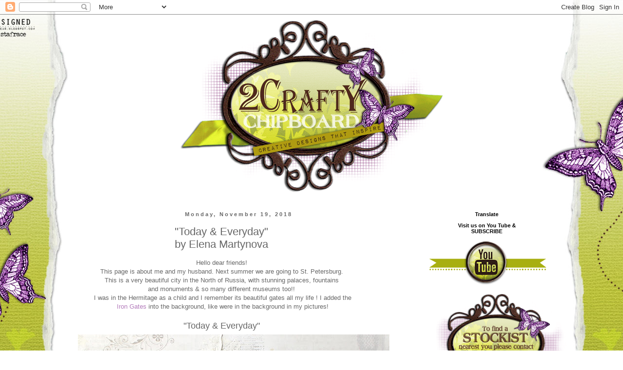

--- FILE ---
content_type: text/html; charset=UTF-8
request_url: https://2craftychipboard.blogspot.com/2018/11/today-everyday-by-elena-martynova.html
body_size: 19348
content:
<!DOCTYPE html>
<html class='v2' dir='ltr' xmlns='http://www.w3.org/1999/xhtml' xmlns:b='http://www.google.com/2005/gml/b' xmlns:data='http://www.google.com/2005/gml/data' xmlns:expr='http://www.google.com/2005/gml/expr'>
<head>
<link href='https://www.blogger.com/static/v1/widgets/335934321-css_bundle_v2.css' rel='stylesheet' type='text/css'/>
<meta content='width=1100' name='viewport'/>
<meta content='text/html; charset=UTF-8' http-equiv='Content-Type'/>
<meta content='blogger' name='generator'/>
<link href='https://2craftychipboard.blogspot.com/favicon.ico' rel='icon' type='image/x-icon'/>
<link href='http://2craftychipboard.blogspot.com/2018/11/today-everyday-by-elena-martynova.html' rel='canonical'/>
<link rel="alternate" type="application/atom+xml" title="2 Crafty Chipboard  - Atom" href="https://2craftychipboard.blogspot.com/feeds/posts/default" />
<link rel="alternate" type="application/rss+xml" title="2 Crafty Chipboard  - RSS" href="https://2craftychipboard.blogspot.com/feeds/posts/default?alt=rss" />
<link rel="service.post" type="application/atom+xml" title="2 Crafty Chipboard  - Atom" href="https://www.blogger.com/feeds/7820393009071413141/posts/default" />

<link rel="alternate" type="application/atom+xml" title="2 Crafty Chipboard  - Atom" href="https://2craftychipboard.blogspot.com/feeds/7259600044003564831/comments/default" />
<!--Can't find substitution for tag [blog.ieCssRetrofitLinks]-->
<link href='https://blogger.googleusercontent.com/img/b/R29vZ2xl/AVvXsEg6VToqGMqCGdQdXaW1VWcR_GLPlkqN1-EtP9d7VkDy5m_H09QgHJUnadROwjg6qBVlq8Z2gqpW1IRgFBfwhMZM6NgjB33Kg0fd83XtneYkEfL3N65uSKSUuJHLIRmhcjo_Qkw0BAiM43Y/s640/%25D0%25A1%25D0%25B2%25D0%25B0%25D0%25B4%25D0%25B5%25D0%25B1%25D0%25BD%25D0%25B0%25D1%258F+%25D1%2581%25D1%2582%25D1%2580%25D0%25B0%25D0%25BD%25D0%25B8%25D1%2587%25D0%25BA%25D0%25B0+005.jpg' rel='image_src'/>
<meta content='http://2craftychipboard.blogspot.com/2018/11/today-everyday-by-elena-martynova.html' property='og:url'/>
<meta content=' &quot;Today &amp; Everyday&quot; &lt;br&gt;by Elena Martynova' property='og:title'/>
<meta content='  Hello dear friends!   This page is about me and my husband. Next summer we are going to St. Petersburg.  This is a very beautiful city in ...' property='og:description'/>
<meta content='https://blogger.googleusercontent.com/img/b/R29vZ2xl/AVvXsEg6VToqGMqCGdQdXaW1VWcR_GLPlkqN1-EtP9d7VkDy5m_H09QgHJUnadROwjg6qBVlq8Z2gqpW1IRgFBfwhMZM6NgjB33Kg0fd83XtneYkEfL3N65uSKSUuJHLIRmhcjo_Qkw0BAiM43Y/w1200-h630-p-k-no-nu/%25D0%25A1%25D0%25B2%25D0%25B0%25D0%25B4%25D0%25B5%25D0%25B1%25D0%25BD%25D0%25B0%25D1%258F+%25D1%2581%25D1%2582%25D1%2580%25D0%25B0%25D0%25BD%25D0%25B8%25D1%2587%25D0%25BA%25D0%25B0+005.jpg' property='og:image'/>
<title>2 Crafty Chipboard :  "Today & Everyday" by Elena Martynova</title>
<style id='page-skin-1' type='text/css'><!--
/*
-----------------------------------------------
Blogger Template Style
Name:     Simple
Designer: Blogger
URL:      www.blogger.com
----------------------------------------------- */
/* Content
----------------------------------------------- */
body {
font: normal normal 12px 'Trebuchet MS', Trebuchet, Verdana, sans-serif;
color: #666666;
background: transparent url(//4.bp.blogspot.com/-Hb4TFPfDUHE/U1A3By9mLdI/AAAAAAAANvc/LBWpRU5ZYCU/s0/2Crafty-New-Blog-Template.jpg) no-repeat fixed top center;
padding: 0 0 0 0;
}
html body .region-inner {
min-width: 0;
max-width: 100%;
width: auto;
}
h2 {
font-size: 22px;
}
a:link {
text-decoration:none;
color: #b37bbb;
}
a:visited {
text-decoration:none;
color: #90489b;
}
a:hover {
text-decoration:underline;
color: #000000;
}
.body-fauxcolumn-outer .fauxcolumn-inner {
background: transparent none repeat scroll top left;
_background-image: none;
}
.body-fauxcolumn-outer .cap-top {
position: absolute;
z-index: 1;
height: 400px;
width: 100%;
}
.body-fauxcolumn-outer .cap-top .cap-left {
width: 100%;
background: transparent none repeat-x scroll top left;
_background-image: none;
}
.content-outer {
-moz-box-shadow: 0 0 0 rgba(0, 0, 0, .15);
-webkit-box-shadow: 0 0 0 rgba(0, 0, 0, .15);
-goog-ms-box-shadow: 0 0 0 #333333;
box-shadow: 0 0 0 rgba(0, 0, 0, .15);
margin-bottom: 1px;
}
.content-inner {
padding: 10px 40px;
}
.content-inner {
background-color: transparent;
}
/* Header
----------------------------------------------- */
.header-outer {
background: transparent none repeat-x scroll 0 -400px;
_background-image: none;
}
.Header h1 {
font: normal normal 40px 'Trebuchet MS',Trebuchet,Verdana,sans-serif;
color: #000000;
text-shadow: 0 0 0 rgba(0, 0, 0, .2);
}
.Header h1 a {
color: #000000;
}
.Header .description {
font-size: 18px;
color: #000000;
}
.header-inner .Header .titlewrapper {
padding: 22px 0;
}
.header-inner .Header .descriptionwrapper {
padding: 0 0;
}
/* Tabs
----------------------------------------------- */
.tabs-inner .section:first-child {
border-top: 0 solid #dddddd;
}
.tabs-inner .section:first-child ul {
margin-top: -1px;
border-top: 1px solid #dddddd;
border-left: 1px solid #dddddd;
border-right: 1px solid #dddddd;
}
.tabs-inner .widget ul {
background: transparent none repeat-x scroll 0 -800px;
_background-image: none;
border-bottom: 1px solid #dddddd;
margin-top: 0;
margin-left: -30px;
margin-right: -30px;
}
.tabs-inner .widget li a {
display: inline-block;
padding: .6em 1em;
font: normal normal 12px 'Trebuchet MS', Trebuchet, Verdana, sans-serif;
color: #000000;
border-left: 1px solid transparent;
border-right: 1px solid #dddddd;
}
.tabs-inner .widget li:first-child a {
border-left: none;
}
.tabs-inner .widget li.selected a, .tabs-inner .widget li a:hover {
color: #000000;
background-color: #eeeeee;
text-decoration: none;
}
/* Columns
----------------------------------------------- */
.main-outer {
border-top: 0 solid transparent;
}
.fauxcolumn-left-outer .fauxcolumn-inner {
border-right: 1px solid transparent;
}
.fauxcolumn-right-outer .fauxcolumn-inner {
border-left: 1px solid transparent;
}
/* Headings
----------------------------------------------- */
div.widget > h2,
div.widget h2.title {
margin: 0 0 1em 0;
font: normal bold 11px 'Trebuchet MS',Trebuchet,Verdana,sans-serif;
color: #000000;
}
/* Widgets
----------------------------------------------- */
.widget .zippy {
color: #999999;
text-shadow: 2px 2px 1px rgba(0, 0, 0, .1);
}
.widget .popular-posts ul {
list-style: none;
}
/* Posts
----------------------------------------------- */
h2.date-header {
font: normal bold 11px Arial, Tahoma, Helvetica, FreeSans, sans-serif;
}
.date-header span {
background-color: #ffffff;
color: #666666;
padding: 0.4em;
letter-spacing: 3px;
margin: inherit;
}
.main-inner {
padding-top: 35px;
padding-bottom: 65px;
}
.main-inner .column-center-inner {
padding: 0 0;
}
.main-inner .column-center-inner .section {
margin: 0 1em;
}
.post {
margin: 0 0 45px 0;
}
h3.post-title, .comments h4 {
font: normal normal 22px 'Trebuchet MS',Trebuchet,Verdana,sans-serif;
margin: .75em 0 0;
}
.post-body {
font-size: 110%;
line-height: 1.4;
position: relative;
}
.post-body img, .post-body .tr-caption-container, .Profile img, .Image img,
.BlogList .item-thumbnail img {
padding: 2px;
background: #ffffff;
border: 1px solid #eeeeee;
-moz-box-shadow: 1px 1px 5px rgba(0, 0, 0, .1);
-webkit-box-shadow: 1px 1px 5px rgba(0, 0, 0, .1);
box-shadow: 1px 1px 5px rgba(0, 0, 0, .1);
}
.post-body img, .post-body .tr-caption-container {
padding: 5px;
}
.post-body .tr-caption-container {
color: #666666;
}
.post-body .tr-caption-container img {
padding: 0;
background: transparent;
border: none;
-moz-box-shadow: 0 0 0 rgba(0, 0, 0, .1);
-webkit-box-shadow: 0 0 0 rgba(0, 0, 0, .1);
box-shadow: 0 0 0 rgba(0, 0, 0, .1);
}
.post-header {
margin: 0 0 1.5em;
line-height: 1.6;
font-size: 90%;
}
.post-footer {
margin: 20px -2px 0;
padding: 5px 10px;
color: #666666;
background-color: transparent;
border-bottom: 1px solid #eeeeee;
line-height: 1.6;
font-size: 90%;
}
#comments .comment-author {
padding-top: 1.5em;
border-top: 1px solid transparent;
background-position: 0 1.5em;
}
#comments .comment-author:first-child {
padding-top: 0;
border-top: none;
}
.avatar-image-container {
margin: .2em 0 0;
}
#comments .avatar-image-container img {
border: 1px solid #eeeeee;
}
/* Comments
----------------------------------------------- */
.comments .comments-content .icon.blog-author {
background-repeat: no-repeat;
background-image: url([data-uri]);
}
.comments .comments-content .loadmore a {
border-top: 1px solid #999999;
border-bottom: 1px solid #999999;
}
.comments .comment-thread.inline-thread {
background-color: transparent;
}
.comments .continue {
border-top: 2px solid #999999;
}
/* Accents
---------------------------------------------- */
.section-columns td.columns-cell {
border-left: 1px solid transparent;
}
.blog-pager {
background: transparent url(//www.blogblog.com/1kt/simple/paging_dot.png) repeat-x scroll top center;
}
.blog-pager-older-link, .home-link,
.blog-pager-newer-link {
background-color: transparent;
padding: 5px;
}
.footer-outer {
border-top: 1px dashed #bbbbbb;
}
/* Mobile
----------------------------------------------- */
body.mobile  {
background-size: auto;
}
.mobile .body-fauxcolumn-outer {
background: transparent none repeat scroll top left;
}
.mobile .body-fauxcolumn-outer .cap-top {
background-size: 100% auto;
}
.mobile .content-outer {
-webkit-box-shadow: 0 0 3px rgba(0, 0, 0, .15);
box-shadow: 0 0 3px rgba(0, 0, 0, .15);
}
.mobile .tabs-inner .widget ul {
margin-left: 0;
margin-right: 0;
}
.mobile .post {
margin: 0;
}
.mobile .main-inner .column-center-inner .section {
margin: 0;
}
.mobile .date-header span {
padding: 0.1em 10px;
margin: 0 -10px;
}
.mobile h3.post-title {
margin: 0;
}
.mobile .blog-pager {
background: transparent none no-repeat scroll top center;
}
.mobile .footer-outer {
border-top: none;
}
.mobile .main-inner, .mobile .footer-inner {
background-color: transparent;
}
.mobile-index-contents {
color: #666666;
}
.mobile-link-button {
background-color: #b37bbb;
}
.mobile-link-button a:link, .mobile-link-button a:visited {
color: #ffffff;
}
.mobile .tabs-inner .section:first-child {
border-top: none;
}
.mobile .tabs-inner .PageList .widget-content {
background-color: #eeeeee;
color: #000000;
border-top: 1px solid #dddddd;
border-bottom: 1px solid #dddddd;
}
.mobile .tabs-inner .PageList .widget-content .pagelist-arrow {
border-left: 1px solid #dddddd;
}
.post-body img, .post-body .tr-caption-container, .ss, .Profile img, .Image img,
.BlogList .item-thumbnail img {
padding: none !important;
border: none !important;
background: none !important;
-moz-box-shadow: 0px 0px 0px transparent !important;
-webkit-box-shadow: 0px 0px 0px transparent !important;
box-shadow: 0px 0px 0px transparent !important;
}
.post-title {
text-align:center;
}
.date-header {
text-align:center;
}
#header-inner img {
margin-left: auto;
margin-right: auto;
}
.widget {
text-align: center;
}
.PageList {text-align:center !important;}
.PageList li {display:inline !important; float:none !important;}
.widget {
margin: 10px 0 0 0;
}
.profile-img{
height: auto;
width: 190px;
}
.post{margin: 0 0 50px 0;
width: 90%;
background: url(https://lh3.googleusercontent.com/blogger_img_proxy/AEn0k_u2ShLMskBy2FcRjO7_JWwT8ojKuRRsvrd2BDPE1ydCc72_I0mTzouSEPCLWVYT4M3uWhMv6VzdW0pDJSc-9JzutYMgY-o=s0-d);
background-repeat: no-repeat;
background-position: bottom center;
margin:.1em 0 7.5em;
padding-bottom:5.5em;
}
--></style>
<style id='template-skin-1' type='text/css'><!--
body {
min-width: 1100px;
}
.content-outer, .content-fauxcolumn-outer, .region-inner {
min-width: 1100px;
max-width: 1100px;
_width: 1100px;
}
.main-inner .columns {
padding-left: 0px;
padding-right: 300px;
}
.main-inner .fauxcolumn-center-outer {
left: 0px;
right: 300px;
/* IE6 does not respect left and right together */
_width: expression(this.parentNode.offsetWidth -
parseInt("0px") -
parseInt("300px") + 'px');
}
.main-inner .fauxcolumn-left-outer {
width: 0px;
}
.main-inner .fauxcolumn-right-outer {
width: 300px;
}
.main-inner .column-left-outer {
width: 0px;
right: 100%;
margin-left: -0px;
}
.main-inner .column-right-outer {
width: 300px;
margin-right: -300px;
}
#layout {
min-width: 0;
}
#layout .content-outer {
min-width: 0;
width: 800px;
}
#layout .region-inner {
min-width: 0;
width: auto;
}
--></style>
<link href='https://www.blogger.com/dyn-css/authorization.css?targetBlogID=7820393009071413141&amp;zx=a46a2144-3b72-43c5-87b8-42037b3d0e54' media='none' onload='if(media!=&#39;all&#39;)media=&#39;all&#39;' rel='stylesheet'/><noscript><link href='https://www.blogger.com/dyn-css/authorization.css?targetBlogID=7820393009071413141&amp;zx=a46a2144-3b72-43c5-87b8-42037b3d0e54' rel='stylesheet'/></noscript>
<meta name='google-adsense-platform-account' content='ca-host-pub-1556223355139109'/>
<meta name='google-adsense-platform-domain' content='blogspot.com'/>

<link rel="stylesheet" href="https://fonts.googleapis.com/css2?display=swap&family=Source+Sans+Pro&family=Source+Serif+Pro&family=Playfair+Display&family=Shadows+Into+Light&family=Quicksand&family=Montserrat&family=Dosis&family=Dancing+Script&family=Great+Vibes&family=Courgette&family=Josefin+Sans&family=Libre+Baskerville&family=Caveat&family=Bree+Serif&family=Pacifico&family=Lobster&family=Satisfy&family=Oleo+Script&family=Kaushan+Script&family=Sacramento&family=Yellowtail&family=Zeyada&family=Allura&family=Sofia&family=Berkshire+Swash&family=Cookie&family=Alex+Brush&family=Homemade+Apple&family=Playball&family=Leckerli+One&family=Rochester&family=Seaweed+Script"></head>
<body class='loading variant-simplysimple'>
<div class='navbar section' id='navbar'><div class='widget Navbar' data-version='1' id='Navbar1'><script type="text/javascript">
    function setAttributeOnload(object, attribute, val) {
      if(window.addEventListener) {
        window.addEventListener('load',
          function(){ object[attribute] = val; }, false);
      } else {
        window.attachEvent('onload', function(){ object[attribute] = val; });
      }
    }
  </script>
<div id="navbar-iframe-container"></div>
<script type="text/javascript" src="https://apis.google.com/js/platform.js"></script>
<script type="text/javascript">
      gapi.load("gapi.iframes:gapi.iframes.style.bubble", function() {
        if (gapi.iframes && gapi.iframes.getContext) {
          gapi.iframes.getContext().openChild({
              url: 'https://www.blogger.com/navbar/7820393009071413141?po\x3d7259600044003564831\x26origin\x3dhttps://2craftychipboard.blogspot.com',
              where: document.getElementById("navbar-iframe-container"),
              id: "navbar-iframe"
          });
        }
      });
    </script><script type="text/javascript">
(function() {
var script = document.createElement('script');
script.type = 'text/javascript';
script.src = '//pagead2.googlesyndication.com/pagead/js/google_top_exp.js';
var head = document.getElementsByTagName('head')[0];
if (head) {
head.appendChild(script);
}})();
</script>
</div></div>
<div class='body-fauxcolumns'>
<div class='fauxcolumn-outer body-fauxcolumn-outer'>
<div class='cap-top'>
<div class='cap-left'></div>
<div class='cap-right'></div>
</div>
<div class='fauxborder-left'>
<div class='fauxborder-right'></div>
<div class='fauxcolumn-inner'>
</div>
</div>
<div class='cap-bottom'>
<div class='cap-left'></div>
<div class='cap-right'></div>
</div>
</div>
</div>
<div class='content'>
<div class='content-fauxcolumns'>
<div class='fauxcolumn-outer content-fauxcolumn-outer'>
<div class='cap-top'>
<div class='cap-left'></div>
<div class='cap-right'></div>
</div>
<div class='fauxborder-left'>
<div class='fauxborder-right'></div>
<div class='fauxcolumn-inner'>
</div>
</div>
<div class='cap-bottom'>
<div class='cap-left'></div>
<div class='cap-right'></div>
</div>
</div>
</div>
<div class='content-outer'>
<div class='content-cap-top cap-top'>
<div class='cap-left'></div>
<div class='cap-right'></div>
</div>
<div class='fauxborder-left content-fauxborder-left'>
<div class='fauxborder-right content-fauxborder-right'></div>
<div class='content-inner'>
<header>
<div class='header-outer'>
<div class='header-cap-top cap-top'>
<div class='cap-left'></div>
<div class='cap-right'></div>
</div>
<div class='fauxborder-left header-fauxborder-left'>
<div class='fauxborder-right header-fauxborder-right'></div>
<div class='region-inner header-inner'>
<div class='header section' id='header'><div class='widget Header' data-version='1' id='Header1'>
<div id='header-inner'>
<a href='https://2craftychipboard.blogspot.com/' style='display: block'>
<img alt='<center>2 Crafty Chipboard </center>' height='359px; ' id='Header1_headerimg' src='https://blogger.googleusercontent.com/img/b/R29vZ2xl/AVvXsEhNQVN6SW7BV3Ev5y_uFX7h_x6iVzU6IWEoldpzLBNo9rbxXMV6KRwnLwcNUSTXJ7iHK_EWGBChzrAHvmZB5NVOYohw7wXGZ-TFM4BV5mrxpx2kt0wTrR-b9k4ffiFl60sKFqr-U9AQtxV_/s1600/2Crafty+Header.png' style='display: block' width='540px; '/>
</a>
</div>
</div></div>
</div>
</div>
<div class='header-cap-bottom cap-bottom'>
<div class='cap-left'></div>
<div class='cap-right'></div>
</div>
</div>
</header>
<div class='tabs-outer'>
<div class='tabs-cap-top cap-top'>
<div class='cap-left'></div>
<div class='cap-right'></div>
</div>
<div class='fauxborder-left tabs-fauxborder-left'>
<div class='fauxborder-right tabs-fauxborder-right'></div>
<div class='region-inner tabs-inner'>
<div class='tabs no-items section' id='crosscol'></div>
<div class='tabs no-items section' id='crosscol-overflow'></div>
</div>
</div>
<div class='tabs-cap-bottom cap-bottom'>
<div class='cap-left'></div>
<div class='cap-right'></div>
</div>
</div>
<div class='main-outer'>
<div class='main-cap-top cap-top'>
<div class='cap-left'></div>
<div class='cap-right'></div>
</div>
<div class='fauxborder-left main-fauxborder-left'>
<div class='fauxborder-right main-fauxborder-right'></div>
<div class='region-inner main-inner'>
<div class='columns fauxcolumns'>
<div class='fauxcolumn-outer fauxcolumn-center-outer'>
<div class='cap-top'>
<div class='cap-left'></div>
<div class='cap-right'></div>
</div>
<div class='fauxborder-left'>
<div class='fauxborder-right'></div>
<div class='fauxcolumn-inner'>
</div>
</div>
<div class='cap-bottom'>
<div class='cap-left'></div>
<div class='cap-right'></div>
</div>
</div>
<div class='fauxcolumn-outer fauxcolumn-left-outer'>
<div class='cap-top'>
<div class='cap-left'></div>
<div class='cap-right'></div>
</div>
<div class='fauxborder-left'>
<div class='fauxborder-right'></div>
<div class='fauxcolumn-inner'>
</div>
</div>
<div class='cap-bottom'>
<div class='cap-left'></div>
<div class='cap-right'></div>
</div>
</div>
<div class='fauxcolumn-outer fauxcolumn-right-outer'>
<div class='cap-top'>
<div class='cap-left'></div>
<div class='cap-right'></div>
</div>
<div class='fauxborder-left'>
<div class='fauxborder-right'></div>
<div class='fauxcolumn-inner'>
</div>
</div>
<div class='cap-bottom'>
<div class='cap-left'></div>
<div class='cap-right'></div>
</div>
</div>
<!-- corrects IE6 width calculation -->
<div class='columns-inner'>
<div class='column-center-outer'>
<div class='column-center-inner'>
<div class='main section' id='main'><div class='widget Blog' data-version='1' id='Blog1'>
<div class='blog-posts hfeed'>

          <div class="date-outer">
        
<h2 class='date-header'><span>Monday, November 19, 2018</span></h2>

          <div class="date-posts">
        
<div class='post-outer'>
<div class='post hentry uncustomized-post-template' itemprop='blogPost' itemscope='itemscope' itemtype='http://schema.org/BlogPosting'>
<meta content='https://blogger.googleusercontent.com/img/b/R29vZ2xl/AVvXsEg6VToqGMqCGdQdXaW1VWcR_GLPlkqN1-EtP9d7VkDy5m_H09QgHJUnadROwjg6qBVlq8Z2gqpW1IRgFBfwhMZM6NgjB33Kg0fd83XtneYkEfL3N65uSKSUuJHLIRmhcjo_Qkw0BAiM43Y/s640/%25D0%25A1%25D0%25B2%25D0%25B0%25D0%25B4%25D0%25B5%25D0%25B1%25D0%25BD%25D0%25B0%25D1%258F+%25D1%2581%25D1%2582%25D1%2580%25D0%25B0%25D0%25BD%25D0%25B8%25D1%2587%25D0%25BA%25D0%25B0+005.jpg' itemprop='image_url'/>
<meta content='7820393009071413141' itemprop='blogId'/>
<meta content='7259600044003564831' itemprop='postId'/>
<a name='7259600044003564831'></a>
<h3 class='post-title entry-title' itemprop='name'>
 "Today & Everyday" <br>by Elena Martynova
</h3>
<div class='post-header'>
<div class='post-header-line-1'></div>
</div>
<div class='post-body entry-content' id='post-body-7259600044003564831' itemprop='description articleBody'>
<div dir="ltr" style="text-align: left;" trbidi="on">
<div style="text-align: center;">
Hello dear friends!</div>
<div style="text-align: center;">
This page is about me and my husband. Next summer we are going to St. Petersburg.<br />
This is a very beautiful city in the North of Russia, with stunning palaces, fountains<br />
and monuments &amp; so many different museums too!!<br />
&nbsp;I was in the Hermitage as a child and I remember  its beautiful gates all my life ! I added the<br />
&nbsp;<a href="http://2crafty.com.au/craft_chipboard/iron-gates-unit-p-866.html">Iron Gates</a> into the background, like were in the background in my pictures!</div>
<div style="text-align: center;">
<br /></div>
<div style="text-align: center;">
<span style="font-size: large;">"Today &amp; Everyday" </span></div>
<div class="separator" style="clear: both; text-align: center;">
<a href="https://blogger.googleusercontent.com/img/b/R29vZ2xl/AVvXsEg6VToqGMqCGdQdXaW1VWcR_GLPlkqN1-EtP9d7VkDy5m_H09QgHJUnadROwjg6qBVlq8Z2gqpW1IRgFBfwhMZM6NgjB33Kg0fd83XtneYkEfL3N65uSKSUuJHLIRmhcjo_Qkw0BAiM43Y/s1600/%25D0%25A1%25D0%25B2%25D0%25B0%25D0%25B4%25D0%25B5%25D0%25B1%25D0%25BD%25D0%25B0%25D1%258F+%25D1%2581%25D1%2582%25D1%2580%25D0%25B0%25D0%25BD%25D0%25B8%25D1%2587%25D0%25BA%25D0%25B0+005.jpg" imageanchor="1" style="margin-left: 1em; margin-right: 1em;"><img border="0" data-original-height="1575" data-original-width="1600" height="628" src="https://blogger.googleusercontent.com/img/b/R29vZ2xl/AVvXsEg6VToqGMqCGdQdXaW1VWcR_GLPlkqN1-EtP9d7VkDy5m_H09QgHJUnadROwjg6qBVlq8Z2gqpW1IRgFBfwhMZM6NgjB33Kg0fd83XtneYkEfL3N65uSKSUuJHLIRmhcjo_Qkw0BAiM43Y/s640/%25D0%25A1%25D0%25B2%25D0%25B0%25D0%25B4%25D0%25B5%25D0%25B1%25D0%25BD%25D0%25B0%25D1%258F+%25D1%2581%25D1%2582%25D1%2580%25D0%25B0%25D0%25BD%25D0%25B8%25D1%2587%25D0%25BA%25D0%25B0+005.jpg" width="640" /></a></div>
<div class="separator" style="clear: both; text-align: center;">
</div>
<div class="separator" style="clear: both; text-align: center;">
<br /></div>
<div style="text-align: center;">
The gate is covered with three layers of <a href="https://www.lindysgang.com/">Lindy's</a> silver&nbsp;</div>
<div style="text-align: center;">
embossing powder which&nbsp; gave the chipbord more volume.</div>
<br />
<div class="separator" style="clear: both; text-align: center;">
I love the titles so much.&nbsp;</div>
<div class="separator" style="clear: both; text-align: center;">
They are filled with meaning and are made in a beautiful font.</div>
<div class="separator" style="clear: both; text-align: center;">
<br /></div>
<div class="separator" style="clear: both; text-align: center;">
<a href="https://blogger.googleusercontent.com/img/b/R29vZ2xl/AVvXsEhIuyDDBY0oDG0gcY2rN3K1DROiJuGqMn2QvIlgtgUgUeyTO478GN8nT2cDQgB-778h1NUv5X0SXtUJAaIUmfPcW-9o4G9bYp4sASn3gb9M_xvczGnjJp9acD3GKv8ZJdAUyBCBfMbjSOs/s1600/%25D0%25A1%25D0%25B2%25D0%25B0%25D0%25B4%25D0%25B5%25D0%25B1%25D0%25BD%25D0%25B0%25D1%258F+%25D1%2581%25D1%2582%25D1%2580%25D0%25B0%25D0%25BD%25D0%25B8%25D1%2587%25D0%25BA%25D0%25B0+015.jpg" imageanchor="1" style="margin-left: 1em; margin-right: 1em;"><img border="0" data-original-height="1021" data-original-width="1600" height="408" src="https://blogger.googleusercontent.com/img/b/R29vZ2xl/AVvXsEhIuyDDBY0oDG0gcY2rN3K1DROiJuGqMn2QvIlgtgUgUeyTO478GN8nT2cDQgB-778h1NUv5X0SXtUJAaIUmfPcW-9o4G9bYp4sASn3gb9M_xvczGnjJp9acD3GKv8ZJdAUyBCBfMbjSOs/s640/%25D0%25A1%25D0%25B2%25D0%25B0%25D0%25B4%25D0%25B5%25D0%25B1%25D0%25BD%25D0%25B0%25D1%258F+%25D1%2581%25D1%2582%25D1%2580%25D0%25B0%25D0%25BD%25D0%25B8%25D1%2587%25D0%25BA%25D0%25B0+015.jpg" width="640" /></a></div>
<div style="text-align: center;">
</div>
<div style="text-align: center;">
<br />
&nbsp;To make the layout look more harmonious, I added a very delicate chipboard<br />
&nbsp;<a href="http://2crafty.com.au/craft_chipboard/tahnyas-border-unit-p-977.html">Tahnya's 6" Border.</a><br />
<br />
</div>
<div class="separator" style="clear: both; text-align: center;">
<a href="https://blogger.googleusercontent.com/img/b/R29vZ2xl/AVvXsEjqMQPTvaauHCvZX9L_S87UYjLZ-l2id_qOkofzM68UWBeFxt4Yd_MgB14dVPGQC_UVhJMmixIoZpoxVWqpvNLKQpYe0uZKc6XG4Llq5GX0rE1DsGwVtScI6IMKOe0ytW4w8J8AtTCmv5M/s1600/%25D0%25A1%25D0%25B2%25D0%25B0%25D0%25B4%25D0%25B5%25D0%25B1%25D0%25BD%25D0%25B0%25D1%258F+%25D1%2581%25D1%2582%25D1%2580%25D0%25B0%25D0%25BD%25D0%25B8%25D1%2587%25D0%25BA%25D0%25B0+018.jpg" imageanchor="1" style="margin-left: 1em; margin-right: 1em;"><img border="0" data-original-height="1067" data-original-width="1600" height="426" src="https://blogger.googleusercontent.com/img/b/R29vZ2xl/AVvXsEjqMQPTvaauHCvZX9L_S87UYjLZ-l2id_qOkofzM68UWBeFxt4Yd_MgB14dVPGQC_UVhJMmixIoZpoxVWqpvNLKQpYe0uZKc6XG4Llq5GX0rE1DsGwVtScI6IMKOe0ytW4w8J8AtTCmv5M/s640/%25D0%25A1%25D0%25B2%25D0%25B0%25D0%25B4%25D0%25B5%25D0%25B1%25D0%25BD%25D0%25B0%25D1%258F+%25D1%2581%25D1%2582%25D1%2580%25D0%25B0%25D0%25BD%25D0%25B8%25D1%2587%25D0%25BA%25D0%25B0+018.jpg" width="640" /></a></div>
<div style="text-align: center;">
</div>
<div style="text-align: center;">
<br />
The gates are raised above the page to make them look more voluminous.<br />
<br />
</div>
<div class="separator" style="clear: both; text-align: center;">
<a href="https://blogger.googleusercontent.com/img/b/R29vZ2xl/AVvXsEiqwsikpJE6m1bQX1EgRkiL1w-n8LAMshnClG1LdR5y79MUwH65bQm9lRJz-_TvPsaeYAawEWruOGZUjhlW341Wk0yETnQqAtXO8ePnkIGXTr6dMLxfVHw35WduOZ6P1RYMZeFu_Tal6G0/s1600/%25D0%25A1%25D0%25B2%25D0%25B0%25D0%25B4%25D0%25B5%25D0%25B1%25D0%25BD%25D0%25B0%25D1%258F+%25D1%2581%25D1%2582%25D1%2580%25D0%25B0%25D0%25BD%25D0%25B8%25D1%2587%25D0%25BA%25D0%25B0+020.jpg" imageanchor="1" style="margin-left: 1em; margin-right: 1em;"><img border="0" data-original-height="1055" data-original-width="1600" height="422" src="https://blogger.googleusercontent.com/img/b/R29vZ2xl/AVvXsEiqwsikpJE6m1bQX1EgRkiL1w-n8LAMshnClG1LdR5y79MUwH65bQm9lRJz-_TvPsaeYAawEWruOGZUjhlW341Wk0yETnQqAtXO8ePnkIGXTr6dMLxfVHw35WduOZ6P1RYMZeFu_Tal6G0/s640/%25D0%25A1%25D0%25B2%25D0%25B0%25D0%25B4%25D0%25B5%25D0%25B1%25D0%25BD%25D0%25B0%25D1%258F+%25D1%2581%25D1%2582%25D1%2580%25D0%25B0%25D0%25BD%25D0%25B8%25D1%2587%25D0%25BA%25D0%25B0+020.jpg" width="640" /></a></div>
<div style="text-align: center;">
</div>
<div style="text-align: center;">
<br />
Birds from the <a href="http://2crafty.com.au/craft_chipboard/birds-unit-p-1538.html">Birds Set</a> flutter around.</div>
<div class="separator" style="clear: both; text-align: center;">
<br /></div>
<div style="text-align: center;">
<br /></div>
<div class="separator" style="clear: both; text-align: center;">
<a href="https://blogger.googleusercontent.com/img/b/R29vZ2xl/AVvXsEi7pMwXxaceNQWnddy5CmJyXa_ANFTnlk-_g8hQPYTa3G5Wp4S6dbWNhTeN39PqwGMlqvo5aZFR3OuHFGu6JgKAiXWDbeS_WFxu8ROVIjweRzMo-esODFAP0glciX83D44-uqm1-uHgVb4/s1600/%25D0%25A1%25D0%25B2%25D0%25B0%25D0%25B4%25D0%25B5%25D0%25B1%25D0%25BD%25D0%25B0%25D1%258F+%25D1%2581%25D1%2582%25D1%2580%25D0%25B0%25D0%25BD%25D0%25B8%25D1%2587%25D0%25BA%25D0%25B0+023.jpg" imageanchor="1" style="margin-left: 1em; margin-right: 1em;"><img border="0" data-original-height="1067" data-original-width="1600" height="426" src="https://blogger.googleusercontent.com/img/b/R29vZ2xl/AVvXsEi7pMwXxaceNQWnddy5CmJyXa_ANFTnlk-_g8hQPYTa3G5Wp4S6dbWNhTeN39PqwGMlqvo5aZFR3OuHFGu6JgKAiXWDbeS_WFxu8ROVIjweRzMo-esODFAP0glciX83D44-uqm1-uHgVb4/s640/%25D0%25A1%25D0%25B2%25D0%25B0%25D0%25B4%25D0%25B5%25D0%25B1%25D0%25BD%25D0%25B0%25D1%258F+%25D1%2581%25D1%2582%25D1%2580%25D0%25B0%25D0%25BD%25D0%25B8%25D1%2587%25D0%25BA%25D0%25B0+023.jpg" width="640" /></a></div>
<div class="separator" style="clear: both; text-align: center;">
</div>
<div class="separator" style="clear: both; text-align: center;">
<br /></div>
<div class="separator" style="clear: both; text-align: center;">
In this photo you can find a lion's head with a ring in its mouth. In St. Petersburg&nbsp;</div>
<div class="separator" style="clear: both; text-align: center;">
there are lions everywhere. (of course not living, and in the form of statues :)))</div>
<div class="separator" style="clear: both; text-align: center;">
<br /></div>
<div class="separator" style="clear: both; text-align: center;">
<a href="https://blogger.googleusercontent.com/img/b/R29vZ2xl/AVvXsEggMloRdsjX82qkMzpuozIvoKaDEWrTPgf9VirVple_6Ngj8ZNd_U6tAtZ7L5xnvpX1N86hJsZSZFbTGAB1TYH-UURUTXnW5G19YZ3ZqkWGZ3RONxNJyqy77ljHX3ZzU_l9hXZaN9HJjVE/s1600/%25D0%25A1%25D0%25B2%25D0%25B0%25D0%25B4%25D0%25B5%25D0%25B1%25D0%25BD%25D0%25B0%25D1%258F+%25D1%2581%25D1%2582%25D1%2580%25D0%25B0%25D0%25BD%25D0%25B8%25D1%2587%25D0%25BA%25D0%25B0+027.jpg" imageanchor="1" style="margin-left: 1em; margin-right: 1em;"><img border="0" data-original-height="1067" data-original-width="1600" height="426" src="https://blogger.googleusercontent.com/img/b/R29vZ2xl/AVvXsEggMloRdsjX82qkMzpuozIvoKaDEWrTPgf9VirVple_6Ngj8ZNd_U6tAtZ7L5xnvpX1N86hJsZSZFbTGAB1TYH-UURUTXnW5G19YZ3ZqkWGZ3RONxNJyqy77ljHX3ZzU_l9hXZaN9HJjVE/s640/%25D0%25A1%25D0%25B2%25D0%25B0%25D0%25B4%25D0%25B5%25D0%25B1%25D0%25BD%25D0%25B0%25D1%258F+%25D1%2581%25D1%2582%25D1%2580%25D0%25B0%25D0%25BD%25D0%25B8%25D1%2587%25D0%25BA%25D0%25B0+027.jpg" width="640" /></a></div>
<div style="text-align: center;">
</div>
<div style="text-align: center;">
<br />
&nbsp;I also raised an inscription and put it under the plaster heart.<br />
<br />
</div>
<div class="separator" style="clear: both; text-align: center;">
<a href="https://blogger.googleusercontent.com/img/b/R29vZ2xl/AVvXsEi8HqKAR5brm5_yfecnMtNr9qdoO4F3AvRu4pBSdVFgP0HKFvpH_Y1mtK-XzQLx8XXvh6vXznDtgnwgCcHocNAZ5i0QytzM4CvzqN5VY2Ipg2AsI5kAdf1twEJdwnE1O3tVYyAROz5UzZU/s1600/%25D0%25A1%25D0%25B2%25D0%25B0%25D0%25B4%25D0%25B5%25D0%25B1%25D0%25BD%25D0%25B0%25D1%258F+%25D1%2581%25D1%2582%25D1%2580%25D0%25B0%25D0%25BD%25D0%25B8%25D1%2587%25D0%25BA%25D0%25B0+031.jpg" imageanchor="1" style="margin-left: 1em; margin-right: 1em;"><img border="0" data-original-height="1067" data-original-width="1600" height="426" src="https://blogger.googleusercontent.com/img/b/R29vZ2xl/AVvXsEi8HqKAR5brm5_yfecnMtNr9qdoO4F3AvRu4pBSdVFgP0HKFvpH_Y1mtK-XzQLx8XXvh6vXznDtgnwgCcHocNAZ5i0QytzM4CvzqN5VY2Ipg2AsI5kAdf1twEJdwnE1O3tVYyAROz5UzZU/s640/%25D0%25A1%25D0%25B2%25D0%25B0%25D0%25B4%25D0%25B5%25D0%25B1%25D0%25BD%25D0%25B0%25D1%258F+%25D1%2581%25D1%2582%25D1%2580%25D0%25B0%25D0%25BD%25D0%25B8%25D1%2587%25D0%25BA%25D0%25B0+031.jpg" width="640" /></a></div>
<div style="text-align: center;">
</div>
<div class="separator" style="clear: both; text-align: center;">
<br /></div>
<div class="separator" style="clear: both; text-align: center;">
Exquisite flowers by <a href="https://freetanyflowers.blogspot.com/">Freetany Flowers</a> add tenderness and lightness!</div>
<div class="separator" style="clear: both; text-align: center;">
<br /></div>
<div class="separator" style="clear: both; text-align: center;">
<a href="https://blogger.googleusercontent.com/img/b/R29vZ2xl/AVvXsEiE7GkhkrlAqldYykvuQElQCg9-7rvniO6dx-SslsrQnoBSUXKfIrMcgGZvGk4f9BfsnGJKPQ1-IWIkSls5kf1_l-gSOMHsf-DzFHPgfMLhfBwyKtUM-iCXTZhRkmTh4JRkcqf0gyPfvDc/s1600/%25D0%25A1%25D0%25B2%25D0%25B0%25D0%25B4%25D0%25B5%25D0%25B1%25D0%25BD%25D0%25B0%25D1%258F+%25D1%2581%25D1%2582%25D1%2580%25D0%25B0%25D0%25BD%25D0%25B8%25D1%2587%25D0%25BA%25D0%25B0+034.jpg" imageanchor="1" style="margin-left: 1em; margin-right: 1em;"><img border="0" data-original-height="1067" data-original-width="1600" height="426" src="https://blogger.googleusercontent.com/img/b/R29vZ2xl/AVvXsEiE7GkhkrlAqldYykvuQElQCg9-7rvniO6dx-SslsrQnoBSUXKfIrMcgGZvGk4f9BfsnGJKPQ1-IWIkSls5kf1_l-gSOMHsf-DzFHPgfMLhfBwyKtUM-iCXTZhRkmTh4JRkcqf0gyPfvDc/s640/%25D0%25A1%25D0%25B2%25D0%25B0%25D0%25B4%25D0%25B5%25D0%25B1%25D0%25BD%25D0%25B0%25D1%258F+%25D1%2581%25D1%2582%25D1%2580%25D0%25B0%25D0%25BD%25D0%25B8%25D1%2587%25D0%25BA%25D0%25B0+034.jpg" width="640" /></a></div>
<div class="separator" style="clear: both; text-align: center;">
</div>
<div style="text-align: center;">
<br />
In this layout I have used next chippies.</div>
<div style="text-align: center;">
&nbsp;<a href="http://2crafty.com.au/craft_chipboard/tahnyas-border-unit-p-977.html">Tahnya's 6" Border</a> </div>
<div class="separator" style="clear: both; text-align: center;">
<a href="https://blogger.googleusercontent.com/img/b/R29vZ2xl/AVvXsEh7cCwoLpuyqYNfPUuUIbAqyJWfID1Wt2yZscPrEuzaqbNSFOj97jnwICLMM0EigVMqEBj1xk1agR1fG_ISIMT1J86G1ZIMRnKM_FXjERPoA35_UkL7h-9BTY1oJTL_V8Q8bEkMm9asxgY/s1600/db0075+Tahnyas+6+Border.jpg" style="margin-left: 1em; margin-right: 1em;"><img border="0" data-original-height="400" data-original-width="400" height="200" src="https://blogger.googleusercontent.com/img/b/R29vZ2xl/AVvXsEh7cCwoLpuyqYNfPUuUIbAqyJWfID1Wt2yZscPrEuzaqbNSFOj97jnwICLMM0EigVMqEBj1xk1agR1fG_ISIMT1J86G1ZIMRnKM_FXjERPoA35_UkL7h-9BTY1oJTL_V8Q8bEkMm9asxgY/s200/db0075+Tahnyas+6+Border.jpg" width="200" /></a></div>
<div class="separator" style="clear: both; text-align: center;">
</div>
<div class="separator" style="clear: both; text-align: center;">
<a href="http://2crafty.com.au/craft_chipboard/birds-unit-p-1538.html">Birds Set</a> </div>
<div class="separator" style="clear: both; text-align: center;">
<a href="https://blogger.googleusercontent.com/img/b/R29vZ2xl/AVvXsEj1cjkZcLCTL6-YB1jPe660nqL4ZB4VfNLaCd4tRp5RZMSr87dvV7NUuUmeQM6rYadtNhur6VXtSPPg_bPLlGyLIgT-V9U8DsYtAtUGRK-Ii4wZ7aVDUMtNtjZuqN0Xuze2r_wK1xflkFA/s1600/Bird+Set.jpg" style="margin-left: 1em; margin-right: 1em;"><img border="0" data-original-height="1250" data-original-width="1250" height="200" src="https://blogger.googleusercontent.com/img/b/R29vZ2xl/AVvXsEj1cjkZcLCTL6-YB1jPe660nqL4ZB4VfNLaCd4tRp5RZMSr87dvV7NUuUmeQM6rYadtNhur6VXtSPPg_bPLlGyLIgT-V9U8DsYtAtUGRK-Ii4wZ7aVDUMtNtjZuqN0Xuze2r_wK1xflkFA/s200/Bird+Set.jpg" width="200" /></a></div>
<div class="separator" style="clear: both; text-align: center;">
</div>
<div style="text-align: center;">
<a href="http://2crafty.com.au/craft_chipboard/today-everyday-unit-p-1497.html">Today &amp; Everyday</a></div>
<h1>
<span class="smallText"><div class="separator" style="clear: both; text-align: center;">
<a href="https://blogger.googleusercontent.com/img/b/R29vZ2xl/AVvXsEijNY0f946rwHFm7zeR1N7UssMwmTZArhgL6v6djIsX9F4J-xgtXdLm_ORlqBIc_pcBUAeBXCrA7kClK2jrYYc-3QR0gwL94YRkdxuDSaq3vXEhuN1KW6xe5w0sLOrnTp48vWkNqUw0BQo/s1600/Today-%2526-everyday.jpg" style="margin-left: 1em; margin-right: 1em;"><img border="0" data-original-height="400" data-original-width="400" height="200" src="https://blogger.googleusercontent.com/img/b/R29vZ2xl/AVvXsEijNY0f946rwHFm7zeR1N7UssMwmTZArhgL6v6djIsX9F4J-xgtXdLm_ORlqBIc_pcBUAeBXCrA7kClK2jrYYc-3QR0gwL94YRkdxuDSaq3vXEhuN1KW6xe5w0sLOrnTp48vWkNqUw0BQo/s200/Today-%2526-everyday.jpg" width="200" /></a><span class="smallText">&nbsp;</span></div>
</span></h1>
<span class="smallText"></span><br />
<div class="separator" style="clear: both; text-align: center;">
<span class="smallText"><span class="smallText"><a href="http://2crafty.com.au/craft_chipboard/iron-gates-unit-p-866.html">Iron Gates&nbsp;</a></span></span></div>
<br />
<br />
<div class="separator" style="clear: both; text-align: center;">
<a href="https://blogger.googleusercontent.com/img/b/R29vZ2xl/AVvXsEikuRE2vrHucdDx6xUGzPCdiYxv3AdfbLCWpa3HLKImaAPMVDL0Y__l8wavjbNGGstU8EfLIratUGo35gFCd1o_06LxADPBmYrM_yftTyBn3_VC1rgmYodZB4QRuvn52SeXWQik2Wj370A/s1600/IMG_5588.JPG" style="margin-left: 1em; margin-right: 1em;"><img border="0" data-original-height="1015" data-original-width="1054" height="192" src="https://blogger.googleusercontent.com/img/b/R29vZ2xl/AVvXsEikuRE2vrHucdDx6xUGzPCdiYxv3AdfbLCWpa3HLKImaAPMVDL0Y__l8wavjbNGGstU8EfLIratUGo35gFCd1o_06LxADPBmYrM_yftTyBn3_VC1rgmYodZB4QRuvn52SeXWQik2Wj370A/s200/IMG_5588.JPG" width="200" />&nbsp;</a></div>
<div class="separator" style="clear: both; text-align: center;">
<br /></div>
<div class="separator" style="clear: both; text-align: center;">
Thank you for stopping by!</div>
<div style="text-align: center;">
Happy crafting!<br />
<br />
</div>
<div class="separator" style="clear: both; text-align: center;">
<a href="https://blogger.googleusercontent.com/img/b/R29vZ2xl/AVvXsEhfeePRK7p5bwnN4QCXlcst7ZbyS5g6SkRfxKkZAgoAALyAzth1cD0RP8lZczH8aeDf8nCc9wg8s4qWNIrI4cTEya6iXLzUntQjzPYQAyKVulajHQCu8I0lzx9vCFQHA1gke04xP8VdBAt4/s1600/23435196_1739554306083280_7908569176972176197_n.jpg" style="margin-left: 1em; margin-right: 1em;"><img border="0" data-original-height="960" data-original-width="860" height="200" src="https://blogger.googleusercontent.com/img/b/R29vZ2xl/AVvXsEhfeePRK7p5bwnN4QCXlcst7ZbyS5g6SkRfxKkZAgoAALyAzth1cD0RP8lZczH8aeDf8nCc9wg8s4qWNIrI4cTEya6iXLzUntQjzPYQAyKVulajHQCu8I0lzx9vCFQHA1gke04xP8VdBAt4/s200/23435196_1739554306083280_7908569176972176197_n.jpg" width="178" /></a></div>
<h1>
<span class="smallText">
</span></h1>
</div>
<div style='clear: both;'></div>
</div>
<div class='post-footer'>
<div class='post-footer-line post-footer-line-1'>
<span class='post-author vcard'>
Posted by
<span class='fn' itemprop='author' itemscope='itemscope' itemtype='http://schema.org/Person'>
<meta content='https://www.blogger.com/profile/16067750150880568132' itemprop='url'/>
<a class='g-profile' href='https://www.blogger.com/profile/16067750150880568132' rel='author' title='author profile'>
<span itemprop='name'>Elena Martynova</span>
</a>
</span>
</span>
<span class='post-timestamp'>
at
<meta content='http://2craftychipboard.blogspot.com/2018/11/today-everyday-by-elena-martynova.html' itemprop='url'/>
<a class='timestamp-link' href='https://2craftychipboard.blogspot.com/2018/11/today-everyday-by-elena-martynova.html' rel='bookmark' title='permanent link'><abbr class='published' itemprop='datePublished' title='2018-11-19T01:30:00+11:00'>1:30:00&#8239;AM</abbr></a>
</span>
<span class='post-comment-link'>
</span>
<span class='post-icons'>
<span class='item-control blog-admin pid-1362888866'>
<a href='https://www.blogger.com/post-edit.g?blogID=7820393009071413141&postID=7259600044003564831&from=pencil' title='Edit Post'>
<img alt='' class='icon-action' height='18' src='https://resources.blogblog.com/img/icon18_edit_allbkg.gif' width='18'/>
</a>
</span>
</span>
<div class='post-share-buttons goog-inline-block'>
<a class='goog-inline-block share-button sb-email' href='https://www.blogger.com/share-post.g?blogID=7820393009071413141&postID=7259600044003564831&target=email' target='_blank' title='Email This'><span class='share-button-link-text'>Email This</span></a><a class='goog-inline-block share-button sb-blog' href='https://www.blogger.com/share-post.g?blogID=7820393009071413141&postID=7259600044003564831&target=blog' onclick='window.open(this.href, "_blank", "height=270,width=475"); return false;' target='_blank' title='BlogThis!'><span class='share-button-link-text'>BlogThis!</span></a><a class='goog-inline-block share-button sb-twitter' href='https://www.blogger.com/share-post.g?blogID=7820393009071413141&postID=7259600044003564831&target=twitter' target='_blank' title='Share to X'><span class='share-button-link-text'>Share to X</span></a><a class='goog-inline-block share-button sb-facebook' href='https://www.blogger.com/share-post.g?blogID=7820393009071413141&postID=7259600044003564831&target=facebook' onclick='window.open(this.href, "_blank", "height=430,width=640"); return false;' target='_blank' title='Share to Facebook'><span class='share-button-link-text'>Share to Facebook</span></a><a class='goog-inline-block share-button sb-pinterest' href='https://www.blogger.com/share-post.g?blogID=7820393009071413141&postID=7259600044003564831&target=pinterest' target='_blank' title='Share to Pinterest'><span class='share-button-link-text'>Share to Pinterest</span></a>
</div>
</div>
<div class='post-footer-line post-footer-line-2'>
<span class='post-labels'>
Labels:
<a href='https://2craftychipboard.blogspot.com/search/label/birds%20set' rel='tag'>birds set</a>,
<a href='https://2craftychipboard.blogspot.com/search/label/Elena%20Martynova' rel='tag'>Elena Martynova</a>,
<a href='https://2craftychipboard.blogspot.com/search/label/iron%20gates' rel='tag'>iron gates</a>,
<a href='https://2craftychipboard.blogspot.com/search/label/layout' rel='tag'>layout</a>,
<a href='https://2craftychipboard.blogspot.com/search/label/Tahnya%27s%206%22%20Border' rel='tag'>Tahnya&#39;s 6&quot; Border</a>,
<a href='https://2craftychipboard.blogspot.com/search/label/Today%20%26%20Everyday%20title' rel='tag'>Today &amp; Everyday title</a>
</span>
</div>
<div class='post-footer-line post-footer-line-3'>
<span class='post-location'>
</span>
</div>
</div>
</div>
<div class='comments' id='comments'>
<a name='comments'></a>
</div>
</div>

        </div></div>
      
</div>
<div class='blog-pager' id='blog-pager'>
<span id='blog-pager-newer-link'>
<a class='blog-pager-newer-link' href='https://2craftychipboard.blogspot.com/2018/11/set-yourself-free-art-journal-page-with.html' id='Blog1_blog-pager-newer-link' title='Newer Post'>Newer Post</a>
</span>
<span id='blog-pager-older-link'>
<a class='blog-pager-older-link' href='https://2craftychipboard.blogspot.com/2018/11/life-is-short-take-journey-layout-by.html' id='Blog1_blog-pager-older-link' title='Older Post'>Older Post</a>
</span>
<a class='home-link' href='https://2craftychipboard.blogspot.com/'>Home</a>
</div>
<div class='clear'></div>
<div class='post-feeds'>
</div>
</div></div>
</div>
</div>
<div class='column-left-outer'>
<div class='column-left-inner'>
<aside>
</aside>
</div>
</div>
<div class='column-right-outer'>
<div class='column-right-inner'>
<aside>
<div class='sidebar section' id='sidebar-right-1'><div class='widget Translate' data-version='1' id='Translate1'>
<h2 class='title'>Translate</h2>
<div id='google_translate_element'></div>
<script>
    function googleTranslateElementInit() {
      new google.translate.TranslateElement({
        pageLanguage: 'en',
        autoDisplay: 'true',
        layout: google.translate.TranslateElement.InlineLayout.VERTICAL
      }, 'google_translate_element');
    }
  </script>
<script src='//translate.google.com/translate_a/element.js?cb=googleTranslateElementInit'></script>
<div class='clear'></div>
</div><div class='widget Image' data-version='1' id='Image34'>
<h2>Visit us on You Tube &amp;<br>SUBSCRIBE</h2>
<div class='widget-content'>
<a href='https://www.youtube.com/channel/UCc3t8tRaRPB8fyjThWsoZHg/videos'>
<img alt='Visit us on You Tube &amp;<br>SUBSCRIBE' height='91' id='Image34_img' src='https://blogger.googleusercontent.com/img/b/R29vZ2xl/AVvXsEjhNNCIPQmoyoT-VuFc8Sbj2X4e3m-P_SFYuejma7RLbGYFkJP9WVhVUvY_eVwld_lQbRfKz9nzHIzV9HxGQnJiMKvHnWoEz2gmdytABY1CJOBvxqXBYqRmjRVQ9aEMPq1Edl1rq7u2CMo/s240/Button-Youtube.png' width='240'/>
</a>
<br/>
</div>
<div class='clear'></div>
</div><div class='widget Image' data-version='1' id='Image29'>
<div class='widget-content'>
<img alt='' height='222' id='Image29_img' src='https://blogger.googleusercontent.com/img/b/R29vZ2xl/AVvXsEj3fkjVYXLvZnSYqozeX9-LD1HshbRdeZQl_p-wWVXOoOV6f0zXAMUiFUpCr2h2-Eru2STlRwZjQDXNGTf_m-JfBw_QDlkrZ_CdE0OO2nNk2A1xtlaS53JlzgzUhfo4LScfSqNdZ_nH1-w/s1600/Stockist-Tab-300px.png' width='300'/>
<br/>
</div>
<div class='clear'></div>
</div><div class='widget Image' data-version='1' id='Image13'>
<div class='widget-content'>
<img alt='' height='49' id='Image13_img' src='https://blogger.googleusercontent.com/img/b/R29vZ2xl/AVvXsEinTec8ydoIYAcz1pRe5qRsj6o8GVPWtPrVU8L-YQZPOiTczyefR7zs3wVXKl-rG8cxKKzjb_1Tpx3Nyyj8ytXtt7X7ywqzt6l9wjiU0eYsFyFM4SvgWW0Z5wOC7dkFfpAVa-kcFFf9CFuf/s250/Tab-About+2+Crafty.png' width='250'/>
<br/>
</div>
<div class='clear'></div>
</div><div class='widget Text' data-version='1' id='Text1'>
<div class='widget-content'>
2Crafty Chipboard is an Australian owned and operated manufacturer and wholesaler of laser cut chipboard products.<div><br/></div><div>Located in Sydney, Australia. We have been in operation since October 2006 and have more than 1000 designs on offer.</div><div><br/></div><div>We pride ourselves on quality products that are versatile and up to date with market trends, as well as offering unbeatable customer service, with quick turnaround of jobs large and small.</div><div><br/></div><div>We are happy to quote on personalised jobs, whether it be a single title for a customer, or large jobs for retreats, classes etc.</div><div><br/></div><div>If you are a retail business and would like to stock our range of unique products, please contact us for more information using the button below.</div>
</div>
<div class='clear'></div>
</div><div class='widget Image' data-version='1' id='Image21'>
<div class='widget-content'>
<a href='mailto:sales@2crafty@optusnet.com.au'>
<img alt='' height='104' id='Image21_img' src='https://blogger.googleusercontent.com/img/b/R29vZ2xl/AVvXsEjEwXmPTKdRM7KXxmXuty4sI-SW77bXdlyt41c6e5_y8eSVm6i1u-fSeyFg4oCw57LUfhn5XkXsP4HqcjddvBLZ2i8_M50flt3pvd964jjgTaiLfC4pGKptuKKG9AD7ycdeQRFekPFV5klG/s250/Button-Email.png' width='250'/>
</a>
<br/>
</div>
<div class='clear'></div>
</div><div class='widget Image' data-version='1' id='Image14'>
<div class='widget-content'>
<img alt='' height='49' id='Image14_img' src='https://blogger.googleusercontent.com/img/b/R29vZ2xl/AVvXsEh8KtpjY7_vPt2k1DmKHYT_pnccIuxjlLJ1BFA8gXHUAlWmMAe5KQpFj26HmApIAXQaNXxT9cng2Rt2AzFZQblGghRzqjnMk3iHI_I0azZ66FrPjnH-YgeKPz-AKJ7r7ODLgG14340BsXUE/s250/Tab-2Crafty+Website.png' width='250'/>
<br/>
</div>
<div class='clear'></div>
</div><div class='widget Image' data-version='1' id='Image1'>
<div class='widget-content'>
<a href='http://2crafty.com.au'>
<img alt='' height='61' id='Image1_img' src='https://blogger.googleusercontent.com/img/b/R29vZ2xl/AVvXsEix1FVJXJPYAMn_mp8wzz_G2X9ZptMOkZAtn8zRy-t3fROQeSxY4Dq_8WO9k2cgJYX-2M1DqJfu52GPH0bQnyO2-m28KYZrCunjFiYrgcz9_BkgHO0gTiAZFwROXQvXk59IXfaT_0q7OHs/s350/h1.jpg' width='250'/>
</a>
<br/>
</div>
<div class='clear'></div>
</div><div class='widget Image' data-version='1' id='Image15'>
<h2>"Like" us on FACEBOOK</h2>
<div class='widget-content'>
<a href='https://www.facebook.com/pages/2Crafty-Chipboard/296757513689399'>
<img alt='"Like" us on FACEBOOK' height='96' id='Image15_img' src='https://blogger.googleusercontent.com/img/b/R29vZ2xl/AVvXsEi49j7W6Eztuf6ed3yGCCRiePYnsO17m2BoxAgSi7bke4xYZC5wqL9_q71tCFp3xgs_yLxW3vjlqnfnPNTezm6V-a_j-yv2djUAO1Fzn6i6Dd-vNqdsLaq2H1qx_5nnfNFxVWODYxN5n3HR/s230/Button-Facebook.png' width='230'/>
</a>
<br/>
</div>
<div class='clear'></div>
</div><div class='widget Image' data-version='1' id='Image28'>
<h2>PINTEREST</h2>
<div class='widget-content'>
<a href='http://www.pinterest.com/2craftychip/boards/'>
<img alt='PINTEREST' height='100' id='Image28_img' src='https://blogger.googleusercontent.com/img/b/R29vZ2xl/AVvXsEhGkfHpuvMmfSm6ImbCSuJXhguujHsMN7XnfA4bPvVvJUyv27_GU2mC_q8yNkv_tp5_UgTCldl3W-Qf2cuX_-a-wIeZRuWtCI4QqdzsXknnQ_fgrkc5E4IbpndLaq80lRKFRQ7QdG_4JMhW/s1600/Button-Pinterest.png' width='240'/>
</a>
<br/>
</div>
<div class='clear'></div>
</div><div class='widget Image' data-version='1' id='Image16'>
<div class='widget-content'>
<img alt='' height='49' id='Image16_img' src='https://blogger.googleusercontent.com/img/b/R29vZ2xl/AVvXsEhpUKnmCV-G-hHgy40V0a2H_2P-Du5K9R7cfZR6nLYE0I4QLmEIAapcWJSFm6xQRS7V3AaAIewGH9Z0EaDVUDsu8E1Is9uf0GgtvbYW1f6IB66RWJzkV7_7GAVFnzkmUz3Ewa0nIT40qNN4/s250/Tab-Grab+Our+Blinkie.png' width='250'/>
<br/>
</div>
<div class='clear'></div>
</div><div class='widget HTML' data-version='1' id='HTML1'>
<div class='widget-content'>
<a href="http://www.2craftychipboard.blogspot.com.au/" title=><img src="https://lh3.googleusercontent.com/blogger_img_proxy/AEn0k_vZ3aD_Z4jBuL6_BS1pBAyScZZyR-xbnxsSGd44ys1z0NrkODPO09g_zLIi0iM6g_d3XAS8yiXgsfHxRPqq3xqfTRVYghyMqe15WcvEsYuKLcRA54WVLBB9s1bxuXS3UZeICjQ=s0-d" width="190" height="60" border="0" alt="/"></a><br /><a href="http://picasion.com/"></a>

<textarea rows="2" cols="24" name="Famous Quotes" readonly="readonly">
<a href="http://www.2craftychipboard.blogspot.com.au/" title=><img src="http://i.picasion.com/pic56/8621c8a2573fc45293e555148f27a519.gif" width="190" height="60" border="0" alt="/" /></a><br /><a href="http://picasion.com/"></a>
</textarea>
</div>
<div class='clear'></div>
</div><div class='widget Image' data-version='1' id='Image33'>
<h2>.</h2>
<div class='widget-content'>
<img alt='.' height='46' id='Image33_img' src='https://blogger.googleusercontent.com/img/b/R29vZ2xl/AVvXsEjgIQullECu-9T_62aMGDOi3_vBqywlrY4kN68exhpHYlIq1gFkTh7ShlTn6CExxvZbH6t9uKQd7clhwS2-csMM8-Lyx3TGBEUDyZPhG_UE0OhRCVB3H5RfsjRvHIGyWwTDX0muJMUT5mg/s1600/Followers.png' width='250'/>
<br/>
</div>
<div class='clear'></div>
</div><div class='widget HTML' data-version='1' id='HTML2'>
<h2 class='title'>Follow this blog with bloglovin</h2>
<div class='widget-content'>
<a href="http://www.bloglovin.com/en/blog/3566760" title="Follow A Blog Dedicated to Showcasing 2... on Bloglovin"><img src="https://lh3.googleusercontent.com/blogger_img_proxy/AEn0k_vH8oFE-OCrRLisZBJjntHpdXnaKYzv7zKiLSYBy9M2ijI0BRDSC0-yxWS4kuYPQhoNz4PqwIUnnBiNxIhJwMStgwNmEwLC6sn8cHAG7fT6IVov1oNAnO3XWq26OBqfWGn7eSkA085g=s0-d" alt="Follow on Bloglovin" border="0"></a>
</div>
<div class='clear'></div>
</div><div class='widget HTML' data-version='1' id='HTML4'>
<h2 class='title'>Follow this blog with bloglovin</h2>
<div class='widget-content'>
<a href="http://www.bloglovin.com/en/blog/3566760" title="Follow A Blog Dedicated to Showcasing 2... on Bloglovin"><img src="https://lh3.googleusercontent.com/blogger_img_proxy/AEn0k_taw1J5qBZTsv7orbYNzvFVGyV02YEtwkmtOmPEjJUqONRq5uHifJBGUklLeNbNnJr7L_KVh4bMpnRBl4b73v0fZ3ZnSwx_t7ARXJ7ql_v_eKKUPuodclLTvhYGXkomDbv_Vn1fGg=s0-d" alt="Follow on Bloglovin" border="0"></a>
</div>
<div class='clear'></div>
</div><div class='widget Followers' data-version='1' id='Followers1'>
<div class='widget-content'>
<div id='Followers1-wrapper'>
<div style='margin-right:2px;'>
<div><script type="text/javascript" src="https://apis.google.com/js/platform.js"></script>
<div id="followers-iframe-container"></div>
<script type="text/javascript">
    window.followersIframe = null;
    function followersIframeOpen(url) {
      gapi.load("gapi.iframes", function() {
        if (gapi.iframes && gapi.iframes.getContext) {
          window.followersIframe = gapi.iframes.getContext().openChild({
            url: url,
            where: document.getElementById("followers-iframe-container"),
            messageHandlersFilter: gapi.iframes.CROSS_ORIGIN_IFRAMES_FILTER,
            messageHandlers: {
              '_ready': function(obj) {
                window.followersIframe.getIframeEl().height = obj.height;
              },
              'reset': function() {
                window.followersIframe.close();
                followersIframeOpen("https://www.blogger.com/followers/frame/7820393009071413141?colors\x3dCgt0cmFuc3BhcmVudBILdHJhbnNwYXJlbnQaByM2NjY2NjYiByNiMzdiYmIqC3RyYW5zcGFyZW50MgcjMDAwMDAwOgcjNjY2NjY2QgcjYjM3YmJiSgcjOTk5OTk5UgcjYjM3YmJiWgt0cmFuc3BhcmVudA%3D%3D\x26pageSize\x3d21\x26hl\x3den\x26origin\x3dhttps://2craftychipboard.blogspot.com");
              },
              'open': function(url) {
                window.followersIframe.close();
                followersIframeOpen(url);
              }
            }
          });
        }
      });
    }
    followersIframeOpen("https://www.blogger.com/followers/frame/7820393009071413141?colors\x3dCgt0cmFuc3BhcmVudBILdHJhbnNwYXJlbnQaByM2NjY2NjYiByNiMzdiYmIqC3RyYW5zcGFyZW50MgcjMDAwMDAwOgcjNjY2NjY2QgcjYjM3YmJiSgcjOTk5OTk5UgcjYjM3YmJiWgt0cmFuc3BhcmVudA%3D%3D\x26pageSize\x3d21\x26hl\x3den\x26origin\x3dhttps://2craftychipboard.blogspot.com");
  </script></div>
</div>
</div>
<div class='clear'></div>
</div>
</div><div class='widget Image' data-version='1' id='Image17'>
<div class='widget-content'>
<img alt='' height='46' id='Image17_img' src='https://blogger.googleusercontent.com/img/b/R29vZ2xl/AVvXsEggY2nbsKGmyCbrjWtuGXtFT0-I7g_cYm_K1Unvgzyp36M78pqD4y2UdMcbpppXrXrx2GyyGJMDC9cNdPNkT3uz6l_8m_r42raIpzqdBClcbrwBqBStLmyHENxz5bIJc2lCNphlNxBOFEiS/s250/Tab-Our+design+team.png' width='250'/>
<br/>
</div>
<div class='clear'></div>
</div><div class='widget Image' data-version='1' id='Image31'>
<div class='widget-content'>
<img alt='' height='176' id='Image31_img' src='https://blogger.googleusercontent.com/img/b/R29vZ2xl/AVvXsEiHgzGIXZyZb_vTyoXU8WtwOILPRug-COjBcIsJfyKKV-kD88PktJvq55ah8ALXGWLi52UHrioatfcMd9mpVJjiste4GdStg0UhX2yrJ7UZjQ_k9BqnYOmP3a3H_q2a1pSEhhz2BcWnygQ/s1600/2+Crafty+DT+Logo.jpg' width='251'/>
<br/>
</div>
<div class='clear'></div>
</div><div class='widget Image' data-version='1' id='Image2'>
<div class='widget-content'>
<a href='https://discreativespace.blogspot.com/'>
<img alt='' height='246' id='Image2_img' src='https://blogger.googleusercontent.com/img/a/AVvXsEglUnUKfkv07hnhNjPhGwMuh4bgzrrqvUNcLHiLSnxQHdoAdAHsc0-8WRyckbRUAedr4OnRpD2sY7LB4SSRQEJA8WJBRvWiMS1T258LE-_ay6i-QLvh2FOrUkgxUwn95iVc3WMN8ITjShDoXegV1bXe0SDiwlFFz-LVLlQWlJn-Re7LLzFTOtJmhNtVP-Ty=s246' width='240'/>
</a>
<br/>
</div>
<div class='clear'></div>
</div><div class='widget Image' data-version='1' id='Image11'>
<div class='widget-content'>
<a href='https://www.facebook.com/charmanesharp/'>
<img alt='' height='246' id='Image11_img' src='https://blogger.googleusercontent.com/img/b/R29vZ2xl/AVvXsEjFjOoogZ2td6tnqQMytvVHP0N4N-o8H78UsOWtEblbJswG1uyY6qlxDLYP3G0cc6zV-TaKor2b1VKoLNcybggMCuEX5B5_MBUqfZQvss2vEZNVnnfx-MaV0_RsSYR6Du6YUu-a1Rf8hUfM/s1600/Charmane+Sharp+DT+Badge.jpg' width='240'/>
</a>
<br/>
</div>
<div class='clear'></div>
</div><div class='widget Image' data-version='1' id='Image3'>
<div class='widget-content'>
<img alt='' height='246' id='Image3_img' src='https://blogger.googleusercontent.com/img/a/AVvXsEjep-H4I6-1lRhY89wlfAsXrG54RR-OM5PCZPWVUm7HdYlWiRv4me1PcTt-MmTyxb62GLI3llviAqT_FXpF8WddDB80puag_YIZtHQUWXQoFwQvqTBYaBrTrX7_nZbGkVHMJow6Cufh6usBQj3v-BNLrDh9Y_ccyz8U7xIIgI8_8qPYLR2WEworI5GvsozV=s246' width='240'/>
<br/>
</div>
<div class='clear'></div>
</div><div class='widget Image' data-version='1' id='Image26'>
<div class='widget-content'>
<a href='http://rilzbeecreations.blogspot.com'>
<img alt='' height='246' id='Image26_img' src='https://blogger.googleusercontent.com/img/b/R29vZ2xl/AVvXsEg6fLWoSxR4JrBCL2MYaEAYcDhcqpAcjyXNuoSOCEHKoWrdBKuWfm2hqOCxS7YlvS5hISR9v2WLVPclr7lKCp1Z3r2AAIgBNTDD4sEE1rvEfkpBg9C4w4H3xtE_4kJQ64k7NqGuEJ3NaKRM/s1600/Lisa+Amiet+DT.jpg' width='240'/>
</a>
<br/>
</div>
<div class='clear'></div>
</div><div class='widget Image' data-version='1' id='Image22'>
<div class='widget-content'>
<a href='https://scrapdetoi.blogspot.fr/'>
<img alt='' height='246' id='Image22_img' src='https://blogger.googleusercontent.com/img/b/R29vZ2xl/AVvXsEhI9wr7opdoE3fV5NPpXmp_rMDAjgR5lnPHrXuFJliaX79zrRLnSHGJPiCz4euB98misqATvfpcdETPq4upUNONHsgQ8y5ziWVMVifhFu2txJ05VKKJTA0FG6a5JEbJhdoSc5cA6SmIRFH2/s1600/Marie+Sabatier+DT+Badge.jpg' width='240'/>
</a>
<br/>
</div>
<div class='clear'></div>
</div><div class='widget Image' data-version='1' id='Image12'>
<div class='widget-content'>
<a href='http://awindowtoomyworld.blogspot.com.au/'>
<img alt='' height='246' id='Image12_img' src='https://blogger.googleusercontent.com/img/b/R29vZ2xl/AVvXsEjCjT20Ir81SGe7MXf8XUfr1uIZxNddLfPytH4hem0WyhBIDTbtYWYCCZrV04MuCtR5IvNs0n68oLWS-BLb6s_uY5beP_e97QguLvzp3qDykHYCoMGqUJG0cFVBifUtiSeAdtU_M0KKU30/s1600/Rachael+Funnell+DT+Badge.jpg' width='240'/>
</a>
<br/>
</div>
<div class='clear'></div>
</div><div class='widget Image' data-version='1' id='Image4'>
<div class='widget-content'>
<a href='https://www.facebook.com/robin.schelin.5'>
<img alt='' height='246' id='Image4_img' src='https://blogger.googleusercontent.com/img/b/R29vZ2xl/AVvXsEgAIIkEzntzaoHpM7rVVqJ35Mx0c8l0A144GM4fdFy8GUF14pzLrqaIUfxHBLN8rK8ugelU5WkoLz2D6Z3IpiB6dNJs4CmU3UaDX6oxR31bfAzLWdGLrWKEEyhNrUFoOvEU_Yw-nu1Q8BPB/s1600/Robin+Schelin+Blog+Badge.jpg' width='240'/>
</a>
<br/>
</div>
<div class='clear'></div>
</div><div class='widget Image' data-version='1' id='Image8'>
<div class='widget-content'>
<a href='https://taniaridgwell.blogspot.com/2022/03/'>
<img alt='' height='246' id='Image8_img' src='https://blogger.googleusercontent.com/img/a/AVvXsEiyz4u17PFqN-bOy8GjR_nKw_P1s1MkeXqB9MKf5ceRaG3NcEIOtUWVbXxi-a27qSnRQ6zflTWT8hy7OborhNQxWBeNUZM4C9dlH2N8WpCuzDPHs64bnblpcnm2DDBvtzDB7JvsbguqNavW2pYioHcY4FCUouQOkXLhgU8yFutS9MW5KgPOcsfPJLYiKg=s246' width='240'/>
</a>
<br/>
</div>
<div class='clear'></div>
</div><div class='widget Image' data-version='1' id='Image20'>
<div class='widget-content'>
<img alt='' height='49' id='Image20_img' src='https://blogger.googleusercontent.com/img/b/R29vZ2xl/AVvXsEhxhMXtJVeC_6xe1bE9fFGGXzE9QB-Cl8D6gRhtH9vqOep4E1bgADxvUUJ5B9Rk5UB5q5XEaVezK6RirHIsX48sK3djfzEFbRruBf4T8Sl9ApYxSV0pKcSLkNKWmDAxpE5q5qG0QmCkbEal/s250/Tab-Blog+Archive.png' width='250'/>
<br/>
</div>
<div class='clear'></div>
</div><div class='widget BlogArchive' data-version='1' id='BlogArchive1'>
<div class='widget-content'>
<div id='ArchiveList'>
<div id='BlogArchive1_ArchiveList'>
<select id='BlogArchive1_ArchiveMenu'>
<option value=''>
</option>
<option value='https://2craftychipboard.blogspot.com/2026/01/'>January (13)</option>
<option value='https://2craftychipboard.blogspot.com/2025/12/'>December (19)</option>
<option value='https://2craftychipboard.blogspot.com/2025/11/'>November (19)</option>
<option value='https://2craftychipboard.blogspot.com/2025/10/'>October (22)</option>
<option value='https://2craftychipboard.blogspot.com/2025/09/'>September (22)</option>
<option value='https://2craftychipboard.blogspot.com/2025/08/'>August (20)</option>
<option value='https://2craftychipboard.blogspot.com/2025/07/'>July (21)</option>
<option value='https://2craftychipboard.blogspot.com/2025/06/'>June (18)</option>
<option value='https://2craftychipboard.blogspot.com/2025/05/'>May (19)</option>
<option value='https://2craftychipboard.blogspot.com/2025/04/'>April (20)</option>
<option value='https://2craftychipboard.blogspot.com/2025/03/'>March (20)</option>
<option value='https://2craftychipboard.blogspot.com/2025/02/'>February (20)</option>
<option value='https://2craftychipboard.blogspot.com/2025/01/'>January (20)</option>
<option value='https://2craftychipboard.blogspot.com/2024/12/'>December (22)</option>
<option value='https://2craftychipboard.blogspot.com/2024/11/'>November (20)</option>
<option value='https://2craftychipboard.blogspot.com/2024/10/'>October (23)</option>
<option value='https://2craftychipboard.blogspot.com/2024/09/'>September (20)</option>
<option value='https://2craftychipboard.blogspot.com/2024/08/'>August (21)</option>
<option value='https://2craftychipboard.blogspot.com/2024/07/'>July (23)</option>
<option value='https://2craftychipboard.blogspot.com/2024/06/'>June (21)</option>
<option value='https://2craftychipboard.blogspot.com/2024/05/'>May (23)</option>
<option value='https://2craftychipboard.blogspot.com/2024/04/'>April (23)</option>
<option value='https://2craftychipboard.blogspot.com/2024/03/'>March (20)</option>
<option value='https://2craftychipboard.blogspot.com/2024/02/'>February (20)</option>
<option value='https://2craftychipboard.blogspot.com/2024/01/'>January (19)</option>
<option value='https://2craftychipboard.blogspot.com/2023/12/'>December (23)</option>
<option value='https://2craftychipboard.blogspot.com/2023/11/'>November (24)</option>
<option value='https://2craftychipboard.blogspot.com/2023/10/'>October (23)</option>
<option value='https://2craftychipboard.blogspot.com/2023/09/'>September (22)</option>
<option value='https://2craftychipboard.blogspot.com/2023/08/'>August (24)</option>
<option value='https://2craftychipboard.blogspot.com/2023/07/'>July (22)</option>
<option value='https://2craftychipboard.blogspot.com/2023/06/'>June (20)</option>
<option value='https://2craftychipboard.blogspot.com/2023/05/'>May (22)</option>
<option value='https://2craftychipboard.blogspot.com/2023/04/'>April (20)</option>
<option value='https://2craftychipboard.blogspot.com/2023/03/'>March (24)</option>
<option value='https://2craftychipboard.blogspot.com/2023/02/'>February (21)</option>
<option value='https://2craftychipboard.blogspot.com/2023/01/'>January (25)</option>
<option value='https://2craftychipboard.blogspot.com/2022/12/'>December (20)</option>
<option value='https://2craftychipboard.blogspot.com/2022/11/'>November (24)</option>
<option value='https://2craftychipboard.blogspot.com/2022/10/'>October (22)</option>
<option value='https://2craftychipboard.blogspot.com/2022/09/'>September (23)</option>
<option value='https://2craftychipboard.blogspot.com/2022/08/'>August (22)</option>
<option value='https://2craftychipboard.blogspot.com/2022/07/'>July (25)</option>
<option value='https://2craftychipboard.blogspot.com/2022/06/'>June (24)</option>
<option value='https://2craftychipboard.blogspot.com/2022/05/'>May (22)</option>
<option value='https://2craftychipboard.blogspot.com/2022/04/'>April (25)</option>
<option value='https://2craftychipboard.blogspot.com/2022/03/'>March (28)</option>
<option value='https://2craftychipboard.blogspot.com/2022/02/'>February (18)</option>
<option value='https://2craftychipboard.blogspot.com/2022/01/'>January (24)</option>
<option value='https://2craftychipboard.blogspot.com/2021/12/'>December (24)</option>
<option value='https://2craftychipboard.blogspot.com/2021/11/'>November (24)</option>
<option value='https://2craftychipboard.blogspot.com/2021/10/'>October (24)</option>
<option value='https://2craftychipboard.blogspot.com/2021/09/'>September (25)</option>
<option value='https://2craftychipboard.blogspot.com/2021/08/'>August (25)</option>
<option value='https://2craftychipboard.blogspot.com/2021/07/'>July (25)</option>
<option value='https://2craftychipboard.blogspot.com/2021/06/'>June (20)</option>
<option value='https://2craftychipboard.blogspot.com/2021/05/'>May (21)</option>
<option value='https://2craftychipboard.blogspot.com/2021/04/'>April (22)</option>
<option value='https://2craftychipboard.blogspot.com/2021/03/'>March (22)</option>
<option value='https://2craftychipboard.blogspot.com/2021/02/'>February (21)</option>
<option value='https://2craftychipboard.blogspot.com/2021/01/'>January (22)</option>
<option value='https://2craftychipboard.blogspot.com/2020/12/'>December (24)</option>
<option value='https://2craftychipboard.blogspot.com/2020/11/'>November (22)</option>
<option value='https://2craftychipboard.blogspot.com/2020/10/'>October (25)</option>
<option value='https://2craftychipboard.blogspot.com/2020/09/'>September (24)</option>
<option value='https://2craftychipboard.blogspot.com/2020/08/'>August (29)</option>
<option value='https://2craftychipboard.blogspot.com/2020/07/'>July (30)</option>
<option value='https://2craftychipboard.blogspot.com/2020/06/'>June (29)</option>
<option value='https://2craftychipboard.blogspot.com/2020/05/'>May (31)</option>
<option value='https://2craftychipboard.blogspot.com/2020/04/'>April (30)</option>
<option value='https://2craftychipboard.blogspot.com/2020/03/'>March (30)</option>
<option value='https://2craftychipboard.blogspot.com/2020/02/'>February (29)</option>
<option value='https://2craftychipboard.blogspot.com/2020/01/'>January (31)</option>
<option value='https://2craftychipboard.blogspot.com/2019/12/'>December (30)</option>
<option value='https://2craftychipboard.blogspot.com/2019/11/'>November (28)</option>
<option value='https://2craftychipboard.blogspot.com/2019/10/'>October (30)</option>
<option value='https://2craftychipboard.blogspot.com/2019/09/'>September (28)</option>
<option value='https://2craftychipboard.blogspot.com/2019/08/'>August (27)</option>
<option value='https://2craftychipboard.blogspot.com/2019/07/'>July (26)</option>
<option value='https://2craftychipboard.blogspot.com/2019/06/'>June (27)</option>
<option value='https://2craftychipboard.blogspot.com/2019/05/'>May (30)</option>
<option value='https://2craftychipboard.blogspot.com/2019/04/'>April (28)</option>
<option value='https://2craftychipboard.blogspot.com/2019/03/'>March (28)</option>
<option value='https://2craftychipboard.blogspot.com/2019/02/'>February (24)</option>
<option value='https://2craftychipboard.blogspot.com/2019/01/'>January (29)</option>
<option value='https://2craftychipboard.blogspot.com/2018/12/'>December (29)</option>
<option value='https://2craftychipboard.blogspot.com/2018/11/'>November (26)</option>
<option value='https://2craftychipboard.blogspot.com/2018/10/'>October (28)</option>
<option value='https://2craftychipboard.blogspot.com/2018/09/'>September (31)</option>
<option value='https://2craftychipboard.blogspot.com/2018/08/'>August (30)</option>
<option value='https://2craftychipboard.blogspot.com/2018/07/'>July (29)</option>
<option value='https://2craftychipboard.blogspot.com/2018/06/'>June (30)</option>
<option value='https://2craftychipboard.blogspot.com/2018/05/'>May (30)</option>
<option value='https://2craftychipboard.blogspot.com/2018/04/'>April (16)</option>
<option value='https://2craftychipboard.blogspot.com/2018/03/'>March (19)</option>
<option value='https://2craftychipboard.blogspot.com/2018/02/'>February (15)</option>
<option value='https://2craftychipboard.blogspot.com/2018/01/'>January (18)</option>
<option value='https://2craftychipboard.blogspot.com/2017/12/'>December (16)</option>
<option value='https://2craftychipboard.blogspot.com/2017/11/'>November (17)</option>
<option value='https://2craftychipboard.blogspot.com/2017/10/'>October (16)</option>
<option value='https://2craftychipboard.blogspot.com/2017/09/'>September (16)</option>
<option value='https://2craftychipboard.blogspot.com/2017/08/'>August (16)</option>
<option value='https://2craftychipboard.blogspot.com/2017/07/'>July (16)</option>
<option value='https://2craftychipboard.blogspot.com/2017/06/'>June (15)</option>
<option value='https://2craftychipboard.blogspot.com/2017/05/'>May (16)</option>
<option value='https://2craftychipboard.blogspot.com/2017/04/'>April (17)</option>
<option value='https://2craftychipboard.blogspot.com/2017/03/'>March (18)</option>
<option value='https://2craftychipboard.blogspot.com/2017/02/'>February (15)</option>
<option value='https://2craftychipboard.blogspot.com/2017/01/'>January (17)</option>
<option value='https://2craftychipboard.blogspot.com/2016/12/'>December (16)</option>
<option value='https://2craftychipboard.blogspot.com/2016/11/'>November (16)</option>
<option value='https://2craftychipboard.blogspot.com/2016/10/'>October (17)</option>
<option value='https://2craftychipboard.blogspot.com/2016/09/'>September (16)</option>
<option value='https://2craftychipboard.blogspot.com/2016/08/'>August (16)</option>
<option value='https://2craftychipboard.blogspot.com/2016/07/'>July (16)</option>
<option value='https://2craftychipboard.blogspot.com/2016/06/'>June (17)</option>
<option value='https://2craftychipboard.blogspot.com/2016/05/'>May (18)</option>
<option value='https://2craftychipboard.blogspot.com/2016/04/'>April (17)</option>
<option value='https://2craftychipboard.blogspot.com/2016/03/'>March (17)</option>
<option value='https://2craftychipboard.blogspot.com/2016/02/'>February (17)</option>
<option value='https://2craftychipboard.blogspot.com/2016/01/'>January (16)</option>
<option value='https://2craftychipboard.blogspot.com/2015/12/'>December (17)</option>
<option value='https://2craftychipboard.blogspot.com/2015/11/'>November (16)</option>
<option value='https://2craftychipboard.blogspot.com/2015/10/'>October (17)</option>
<option value='https://2craftychipboard.blogspot.com/2015/09/'>September (16)</option>
<option value='https://2craftychipboard.blogspot.com/2015/08/'>August (18)</option>
<option value='https://2craftychipboard.blogspot.com/2015/07/'>July (17)</option>
<option value='https://2craftychipboard.blogspot.com/2015/06/'>June (16)</option>
<option value='https://2craftychipboard.blogspot.com/2015/05/'>May (16)</option>
<option value='https://2craftychipboard.blogspot.com/2015/04/'>April (18)</option>
<option value='https://2craftychipboard.blogspot.com/2015/03/'>March (15)</option>
<option value='https://2craftychipboard.blogspot.com/2015/02/'>February (13)</option>
<option value='https://2craftychipboard.blogspot.com/2015/01/'>January (14)</option>
<option value='https://2craftychipboard.blogspot.com/2014/12/'>December (13)</option>
<option value='https://2craftychipboard.blogspot.com/2014/11/'>November (15)</option>
<option value='https://2craftychipboard.blogspot.com/2014/10/'>October (14)</option>
<option value='https://2craftychipboard.blogspot.com/2014/09/'>September (15)</option>
<option value='https://2craftychipboard.blogspot.com/2014/08/'>August (14)</option>
<option value='https://2craftychipboard.blogspot.com/2014/07/'>July (15)</option>
<option value='https://2craftychipboard.blogspot.com/2014/06/'>June (11)</option>
<option value='https://2craftychipboard.blogspot.com/2014/05/'>May (15)</option>
<option value='https://2craftychipboard.blogspot.com/2014/04/'>April (15)</option>
<option value='https://2craftychipboard.blogspot.com/2014/03/'>March (13)</option>
<option value='https://2craftychipboard.blogspot.com/2014/02/'>February (11)</option>
<option value='https://2craftychipboard.blogspot.com/2014/01/'>January (13)</option>
<option value='https://2craftychipboard.blogspot.com/2013/12/'>December (14)</option>
<option value='https://2craftychipboard.blogspot.com/2013/11/'>November (13)</option>
<option value='https://2craftychipboard.blogspot.com/2013/10/'>October (14)</option>
<option value='https://2craftychipboard.blogspot.com/2013/09/'>September (12)</option>
<option value='https://2craftychipboard.blogspot.com/2013/08/'>August (13)</option>
<option value='https://2craftychipboard.blogspot.com/2013/07/'>July (13)</option>
<option value='https://2craftychipboard.blogspot.com/2013/06/'>June (14)</option>
<option value='https://2craftychipboard.blogspot.com/2013/05/'>May (14)</option>
<option value='https://2craftychipboard.blogspot.com/2013/04/'>April (16)</option>
<option value='https://2craftychipboard.blogspot.com/2013/03/'>March (18)</option>
<option value='https://2craftychipboard.blogspot.com/2013/02/'>February (16)</option>
<option value='https://2craftychipboard.blogspot.com/2013/01/'>January (14)</option>
<option value='https://2craftychipboard.blogspot.com/2012/12/'>December (12)</option>
<option value='https://2craftychipboard.blogspot.com/2012/11/'>November (10)</option>
<option value='https://2craftychipboard.blogspot.com/2012/10/'>October (11)</option>
<option value='https://2craftychipboard.blogspot.com/2012/09/'>September (10)</option>
<option value='https://2craftychipboard.blogspot.com/2012/08/'>August (11)</option>
<option value='https://2craftychipboard.blogspot.com/2012/07/'>July (23)</option>
<option value='https://2craftychipboard.blogspot.com/2012/06/'>June (18)</option>
<option value='https://2craftychipboard.blogspot.com/2012/05/'>May (22)</option>
<option value='https://2craftychipboard.blogspot.com/2012/04/'>April (18)</option>
<option value='https://2craftychipboard.blogspot.com/2012/03/'>March (21)</option>
<option value='https://2craftychipboard.blogspot.com/2012/02/'>February (18)</option>
<option value='https://2craftychipboard.blogspot.com/2012/01/'>January (14)</option>
<option value='https://2craftychipboard.blogspot.com/2011/12/'>December (20)</option>
<option value='https://2craftychipboard.blogspot.com/2011/11/'>November (16)</option>
<option value='https://2craftychipboard.blogspot.com/2011/10/'>October (17)</option>
<option value='https://2craftychipboard.blogspot.com/2011/09/'>September (12)</option>
<option value='https://2craftychipboard.blogspot.com/2011/08/'>August (15)</option>
<option value='https://2craftychipboard.blogspot.com/2011/07/'>July (19)</option>
<option value='https://2craftychipboard.blogspot.com/2011/06/'>June (15)</option>
<option value='https://2craftychipboard.blogspot.com/2011/05/'>May (15)</option>
<option value='https://2craftychipboard.blogspot.com/2011/04/'>April (17)</option>
<option value='https://2craftychipboard.blogspot.com/2011/03/'>March (20)</option>
<option value='https://2craftychipboard.blogspot.com/2011/02/'>February (18)</option>
<option value='https://2craftychipboard.blogspot.com/2011/01/'>January (18)</option>
<option value='https://2craftychipboard.blogspot.com/2010/12/'>December (18)</option>
<option value='https://2craftychipboard.blogspot.com/2010/11/'>November (20)</option>
<option value='https://2craftychipboard.blogspot.com/2010/10/'>October (24)</option>
<option value='https://2craftychipboard.blogspot.com/2010/09/'>September (23)</option>
<option value='https://2craftychipboard.blogspot.com/2010/08/'>August (23)</option>
<option value='https://2craftychipboard.blogspot.com/2010/07/'>July (4)</option>
<option value='https://2craftychipboard.blogspot.com/2010/06/'>June (9)</option>
<option value='https://2craftychipboard.blogspot.com/2010/05/'>May (14)</option>
<option value='https://2craftychipboard.blogspot.com/2010/04/'>April (3)</option>
<option value='https://2craftychipboard.blogspot.com/2010/03/'>March (8)</option>
<option value='https://2craftychipboard.blogspot.com/2010/02/'>February (7)</option>
<option value='https://2craftychipboard.blogspot.com/2010/01/'>January (12)</option>
<option value='https://2craftychipboard.blogspot.com/2009/12/'>December (9)</option>
<option value='https://2craftychipboard.blogspot.com/2009/11/'>November (14)</option>
<option value='https://2craftychipboard.blogspot.com/2009/10/'>October (6)</option>
<option value='https://2craftychipboard.blogspot.com/2009/09/'>September (14)</option>
<option value='https://2craftychipboard.blogspot.com/2009/08/'>August (6)</option>
<option value='https://2craftychipboard.blogspot.com/2009/07/'>July (19)</option>
<option value='https://2craftychipboard.blogspot.com/2009/06/'>June (11)</option>
<option value='https://2craftychipboard.blogspot.com/2009/05/'>May (3)</option>
<option value='https://2craftychipboard.blogspot.com/2009/04/'>April (17)</option>
<option value='https://2craftychipboard.blogspot.com/2009/03/'>March (9)</option>
<option value='https://2craftychipboard.blogspot.com/2009/02/'>February (10)</option>
<option value='https://2craftychipboard.blogspot.com/2008/12/'>December (2)</option>
<option value='https://2craftychipboard.blogspot.com/2008/11/'>November (5)</option>
<option value='https://2craftychipboard.blogspot.com/2008/09/'>September (2)</option>
<option value='https://2craftychipboard.blogspot.com/2008/08/'>August (6)</option>
<option value='https://2craftychipboard.blogspot.com/2008/07/'>July (4)</option>
<option value='https://2craftychipboard.blogspot.com/2008/06/'>June (1)</option>
<option value='https://2craftychipboard.blogspot.com/2008/05/'>May (7)</option>
<option value='https://2craftychipboard.blogspot.com/2008/04/'>April (5)</option>
</select>
</div>
</div>
<div class='clear'></div>
</div>
</div></div>
</aside>
</div>
</div>
</div>
<div style='clear: both'></div>
<!-- columns -->
</div>
<!-- main -->
</div>
</div>
<div class='main-cap-bottom cap-bottom'>
<div class='cap-left'></div>
<div class='cap-right'></div>
</div>
</div>
<footer>
<div class='footer-outer'>
<div class='footer-cap-top cap-top'>
<div class='cap-left'></div>
<div class='cap-right'></div>
</div>
<div class='fauxborder-left footer-fauxborder-left'>
<div class='fauxborder-right footer-fauxborder-right'></div>
<div class='region-inner footer-inner'>
<div class='foot no-items section' id='footer-1'></div>
<!-- outside of the include in order to lock Attribution widget -->
<div class='foot section' id='footer-3'><div class='widget Attribution' data-version='1' id='Attribution1'>
<div class='widget-content' style='text-align: center;'>
Simple theme. Powered by <a href='https://www.blogger.com' target='_blank'>Blogger</a>.
</div>
<div class='clear'></div>
</div></div>
</div>
</div>
<div class='footer-cap-bottom cap-bottom'>
<div class='cap-left'></div>
<div class='cap-right'></div>
</div>
</div>
</footer>
<!-- content -->
</div>
</div>
<div class='content-cap-bottom cap-bottom'>
<div class='cap-left'></div>
<div class='cap-right'></div>
</div>
</div>
</div>
<script type='text/javascript'>
    window.setTimeout(function() {
        document.body.className = document.body.className.replace('loading', '');
      }, 10);
  </script>
<script>
//<![CDATA[
var bs_pinButtonURL = "http://i925.photobucket.com/albums/ad98/Imjustagirl123/Blog%20Background/HoverPinitbutton.png";
var bs_pinButtonPos = "topright";
var bs_pinPrefix = "";
var bs_pinSuffix = "";
//]]>
</script>
<script src="//ajax.googleapis.com/ajax/libs/jquery/1.8.2/jquery.min.js" type="text/javascript"></script>
<script id="bs_pinOnHover" src="//greenlava-code.googlecode.com/svn/trunk/publicscripts/bs_pinOnHoverv1_min.js" type="text/javascript">
// This Pinterest Hover Button is brought to you by bloggersentral.com.
// Visit http://www.bloggersentral.com/2012/11/pinterest-pin-it-button-on-image-hover.html for details.
// Feel free to use and share, but please keep this notice intact.
</script>

<script type="text/javascript" src="https://www.blogger.com/static/v1/widgets/3845888474-widgets.js"></script>
<script type='text/javascript'>
window['__wavt'] = 'AOuZoY6lbe-OLz6F2mYvelV8wUF1jCQEpw:1768822176820';_WidgetManager._Init('//www.blogger.com/rearrange?blogID\x3d7820393009071413141','//2craftychipboard.blogspot.com/2018/11/today-everyday-by-elena-martynova.html','7820393009071413141');
_WidgetManager._SetDataContext([{'name': 'blog', 'data': {'blogId': '7820393009071413141', 'title': '\x3ccenter\x3e2 Crafty Chipboard \x3c/center\x3e', 'url': 'https://2craftychipboard.blogspot.com/2018/11/today-everyday-by-elena-martynova.html', 'canonicalUrl': 'http://2craftychipboard.blogspot.com/2018/11/today-everyday-by-elena-martynova.html', 'homepageUrl': 'https://2craftychipboard.blogspot.com/', 'searchUrl': 'https://2craftychipboard.blogspot.com/search', 'canonicalHomepageUrl': 'http://2craftychipboard.blogspot.com/', 'blogspotFaviconUrl': 'https://2craftychipboard.blogspot.com/favicon.ico', 'bloggerUrl': 'https://www.blogger.com', 'hasCustomDomain': false, 'httpsEnabled': true, 'enabledCommentProfileImages': true, 'gPlusViewType': 'FILTERED_POSTMOD', 'adultContent': false, 'analyticsAccountNumber': '', 'encoding': 'UTF-8', 'locale': 'en', 'localeUnderscoreDelimited': 'en', 'languageDirection': 'ltr', 'isPrivate': false, 'isMobile': false, 'isMobileRequest': false, 'mobileClass': '', 'isPrivateBlog': false, 'isDynamicViewsAvailable': true, 'feedLinks': '\x3clink rel\x3d\x22alternate\x22 type\x3d\x22application/atom+xml\x22 title\x3d\x222 Crafty Chipboard  - Atom\x22 href\x3d\x22https://2craftychipboard.blogspot.com/feeds/posts/default\x22 /\x3e\n\x3clink rel\x3d\x22alternate\x22 type\x3d\x22application/rss+xml\x22 title\x3d\x222 Crafty Chipboard  - RSS\x22 href\x3d\x22https://2craftychipboard.blogspot.com/feeds/posts/default?alt\x3drss\x22 /\x3e\n\x3clink rel\x3d\x22service.post\x22 type\x3d\x22application/atom+xml\x22 title\x3d\x222 Crafty Chipboard  - Atom\x22 href\x3d\x22https://www.blogger.com/feeds/7820393009071413141/posts/default\x22 /\x3e\n\n\x3clink rel\x3d\x22alternate\x22 type\x3d\x22application/atom+xml\x22 title\x3d\x222 Crafty Chipboard  - Atom\x22 href\x3d\x22https://2craftychipboard.blogspot.com/feeds/7259600044003564831/comments/default\x22 /\x3e\n', 'meTag': '', 'adsenseHostId': 'ca-host-pub-1556223355139109', 'adsenseHasAds': false, 'adsenseAutoAds': false, 'boqCommentIframeForm': true, 'loginRedirectParam': '', 'view': '', 'dynamicViewsCommentsSrc': '//www.blogblog.com/dynamicviews/4224c15c4e7c9321/js/comments.js', 'dynamicViewsScriptSrc': '//www.blogblog.com/dynamicviews/f9a985b7a2d28680', 'plusOneApiSrc': 'https://apis.google.com/js/platform.js', 'disableGComments': true, 'interstitialAccepted': false, 'sharing': {'platforms': [{'name': 'Get link', 'key': 'link', 'shareMessage': 'Get link', 'target': ''}, {'name': 'Facebook', 'key': 'facebook', 'shareMessage': 'Share to Facebook', 'target': 'facebook'}, {'name': 'BlogThis!', 'key': 'blogThis', 'shareMessage': 'BlogThis!', 'target': 'blog'}, {'name': 'X', 'key': 'twitter', 'shareMessage': 'Share to X', 'target': 'twitter'}, {'name': 'Pinterest', 'key': 'pinterest', 'shareMessage': 'Share to Pinterest', 'target': 'pinterest'}, {'name': 'Email', 'key': 'email', 'shareMessage': 'Email', 'target': 'email'}], 'disableGooglePlus': true, 'googlePlusShareButtonWidth': 0, 'googlePlusBootstrap': '\x3cscript type\x3d\x22text/javascript\x22\x3ewindow.___gcfg \x3d {\x27lang\x27: \x27en\x27};\x3c/script\x3e'}, 'hasCustomJumpLinkMessage': false, 'jumpLinkMessage': 'Read more', 'pageType': 'item', 'postId': '7259600044003564831', 'postImageThumbnailUrl': 'https://blogger.googleusercontent.com/img/b/R29vZ2xl/AVvXsEg6VToqGMqCGdQdXaW1VWcR_GLPlkqN1-EtP9d7VkDy5m_H09QgHJUnadROwjg6qBVlq8Z2gqpW1IRgFBfwhMZM6NgjB33Kg0fd83XtneYkEfL3N65uSKSUuJHLIRmhcjo_Qkw0BAiM43Y/s72-c/%25D0%25A1%25D0%25B2%25D0%25B0%25D0%25B4%25D0%25B5%25D0%25B1%25D0%25BD%25D0%25B0%25D1%258F+%25D1%2581%25D1%2582%25D1%2580%25D0%25B0%25D0%25BD%25D0%25B8%25D1%2587%25D0%25BA%25D0%25B0+005.jpg', 'postImageUrl': 'https://blogger.googleusercontent.com/img/b/R29vZ2xl/AVvXsEg6VToqGMqCGdQdXaW1VWcR_GLPlkqN1-EtP9d7VkDy5m_H09QgHJUnadROwjg6qBVlq8Z2gqpW1IRgFBfwhMZM6NgjB33Kg0fd83XtneYkEfL3N65uSKSUuJHLIRmhcjo_Qkw0BAiM43Y/s640/%25D0%25A1%25D0%25B2%25D0%25B0%25D0%25B4%25D0%25B5%25D0%25B1%25D0%25BD%25D0%25B0%25D1%258F+%25D1%2581%25D1%2582%25D1%2580%25D0%25B0%25D0%25BD%25D0%25B8%25D1%2587%25D0%25BA%25D0%25B0+005.jpg', 'pageName': ' \x22Today \x26 Everyday\x22 \x3cbr\x3eby Elena Martynova', 'pageTitle': '2 Crafty Chipboard :  \x22Today \x26 Everyday\x22 by Elena Martynova'}}, {'name': 'features', 'data': {}}, {'name': 'messages', 'data': {'edit': 'Edit', 'linkCopiedToClipboard': 'Link copied to clipboard!', 'ok': 'Ok', 'postLink': 'Post Link'}}, {'name': 'template', 'data': {'name': 'custom', 'localizedName': 'Custom', 'isResponsive': false, 'isAlternateRendering': false, 'isCustom': true, 'variant': 'simplysimple', 'variantId': 'simplysimple'}}, {'name': 'view', 'data': {'classic': {'name': 'classic', 'url': '?view\x3dclassic'}, 'flipcard': {'name': 'flipcard', 'url': '?view\x3dflipcard'}, 'magazine': {'name': 'magazine', 'url': '?view\x3dmagazine'}, 'mosaic': {'name': 'mosaic', 'url': '?view\x3dmosaic'}, 'sidebar': {'name': 'sidebar', 'url': '?view\x3dsidebar'}, 'snapshot': {'name': 'snapshot', 'url': '?view\x3dsnapshot'}, 'timeslide': {'name': 'timeslide', 'url': '?view\x3dtimeslide'}, 'isMobile': false, 'title': ' \x22Today \x26 Everyday\x22 \x3cbr\x3eby Elena Martynova', 'description': '  Hello dear friends!   This page is about me and my husband. Next summer we are going to St. Petersburg.  This is a very beautiful city in ...', 'featuredImage': 'https://blogger.googleusercontent.com/img/b/R29vZ2xl/AVvXsEg6VToqGMqCGdQdXaW1VWcR_GLPlkqN1-EtP9d7VkDy5m_H09QgHJUnadROwjg6qBVlq8Z2gqpW1IRgFBfwhMZM6NgjB33Kg0fd83XtneYkEfL3N65uSKSUuJHLIRmhcjo_Qkw0BAiM43Y/s640/%25D0%25A1%25D0%25B2%25D0%25B0%25D0%25B4%25D0%25B5%25D0%25B1%25D0%25BD%25D0%25B0%25D1%258F+%25D1%2581%25D1%2582%25D1%2580%25D0%25B0%25D0%25BD%25D0%25B8%25D1%2587%25D0%25BA%25D0%25B0+005.jpg', 'url': 'https://2craftychipboard.blogspot.com/2018/11/today-everyday-by-elena-martynova.html', 'type': 'item', 'isSingleItem': true, 'isMultipleItems': false, 'isError': false, 'isPage': false, 'isPost': true, 'isHomepage': false, 'isArchive': false, 'isLabelSearch': false, 'postId': 7259600044003564831}}]);
_WidgetManager._RegisterWidget('_NavbarView', new _WidgetInfo('Navbar1', 'navbar', document.getElementById('Navbar1'), {}, 'displayModeFull'));
_WidgetManager._RegisterWidget('_HeaderView', new _WidgetInfo('Header1', 'header', document.getElementById('Header1'), {}, 'displayModeFull'));
_WidgetManager._RegisterWidget('_BlogView', new _WidgetInfo('Blog1', 'main', document.getElementById('Blog1'), {'cmtInteractionsEnabled': false, 'lightboxEnabled': true, 'lightboxModuleUrl': 'https://www.blogger.com/static/v1/jsbin/4049919853-lbx.js', 'lightboxCssUrl': 'https://www.blogger.com/static/v1/v-css/828616780-lightbox_bundle.css'}, 'displayModeFull'));
_WidgetManager._RegisterWidget('_TranslateView', new _WidgetInfo('Translate1', 'sidebar-right-1', document.getElementById('Translate1'), {}, 'displayModeFull'));
_WidgetManager._RegisterWidget('_ImageView', new _WidgetInfo('Image34', 'sidebar-right-1', document.getElementById('Image34'), {'resize': true}, 'displayModeFull'));
_WidgetManager._RegisterWidget('_ImageView', new _WidgetInfo('Image29', 'sidebar-right-1', document.getElementById('Image29'), {'resize': false}, 'displayModeFull'));
_WidgetManager._RegisterWidget('_ImageView', new _WidgetInfo('Image13', 'sidebar-right-1', document.getElementById('Image13'), {'resize': false}, 'displayModeFull'));
_WidgetManager._RegisterWidget('_TextView', new _WidgetInfo('Text1', 'sidebar-right-1', document.getElementById('Text1'), {}, 'displayModeFull'));
_WidgetManager._RegisterWidget('_ImageView', new _WidgetInfo('Image21', 'sidebar-right-1', document.getElementById('Image21'), {'resize': false}, 'displayModeFull'));
_WidgetManager._RegisterWidget('_ImageView', new _WidgetInfo('Image14', 'sidebar-right-1', document.getElementById('Image14'), {'resize': false}, 'displayModeFull'));
_WidgetManager._RegisterWidget('_ImageView', new _WidgetInfo('Image1', 'sidebar-right-1', document.getElementById('Image1'), {'resize': false}, 'displayModeFull'));
_WidgetManager._RegisterWidget('_ImageView', new _WidgetInfo('Image15', 'sidebar-right-1', document.getElementById('Image15'), {'resize': true}, 'displayModeFull'));
_WidgetManager._RegisterWidget('_ImageView', new _WidgetInfo('Image28', 'sidebar-right-1', document.getElementById('Image28'), {'resize': true}, 'displayModeFull'));
_WidgetManager._RegisterWidget('_ImageView', new _WidgetInfo('Image16', 'sidebar-right-1', document.getElementById('Image16'), {'resize': false}, 'displayModeFull'));
_WidgetManager._RegisterWidget('_HTMLView', new _WidgetInfo('HTML1', 'sidebar-right-1', document.getElementById('HTML1'), {}, 'displayModeFull'));
_WidgetManager._RegisterWidget('_ImageView', new _WidgetInfo('Image33', 'sidebar-right-1', document.getElementById('Image33'), {'resize': false}, 'displayModeFull'));
_WidgetManager._RegisterWidget('_HTMLView', new _WidgetInfo('HTML2', 'sidebar-right-1', document.getElementById('HTML2'), {}, 'displayModeFull'));
_WidgetManager._RegisterWidget('_HTMLView', new _WidgetInfo('HTML4', 'sidebar-right-1', document.getElementById('HTML4'), {}, 'displayModeFull'));
_WidgetManager._RegisterWidget('_FollowersView', new _WidgetInfo('Followers1', 'sidebar-right-1', document.getElementById('Followers1'), {}, 'displayModeFull'));
_WidgetManager._RegisterWidget('_ImageView', new _WidgetInfo('Image17', 'sidebar-right-1', document.getElementById('Image17'), {'resize': false}, 'displayModeFull'));
_WidgetManager._RegisterWidget('_ImageView', new _WidgetInfo('Image31', 'sidebar-right-1', document.getElementById('Image31'), {'resize': false}, 'displayModeFull'));
_WidgetManager._RegisterWidget('_ImageView', new _WidgetInfo('Image2', 'sidebar-right-1', document.getElementById('Image2'), {'resize': true}, 'displayModeFull'));
_WidgetManager._RegisterWidget('_ImageView', new _WidgetInfo('Image11', 'sidebar-right-1', document.getElementById('Image11'), {'resize': true}, 'displayModeFull'));
_WidgetManager._RegisterWidget('_ImageView', new _WidgetInfo('Image3', 'sidebar-right-1', document.getElementById('Image3'), {'resize': true}, 'displayModeFull'));
_WidgetManager._RegisterWidget('_ImageView', new _WidgetInfo('Image26', 'sidebar-right-1', document.getElementById('Image26'), {'resize': true}, 'displayModeFull'));
_WidgetManager._RegisterWidget('_ImageView', new _WidgetInfo('Image22', 'sidebar-right-1', document.getElementById('Image22'), {'resize': true}, 'displayModeFull'));
_WidgetManager._RegisterWidget('_ImageView', new _WidgetInfo('Image12', 'sidebar-right-1', document.getElementById('Image12'), {'resize': true}, 'displayModeFull'));
_WidgetManager._RegisterWidget('_ImageView', new _WidgetInfo('Image4', 'sidebar-right-1', document.getElementById('Image4'), {'resize': true}, 'displayModeFull'));
_WidgetManager._RegisterWidget('_ImageView', new _WidgetInfo('Image8', 'sidebar-right-1', document.getElementById('Image8'), {'resize': true}, 'displayModeFull'));
_WidgetManager._RegisterWidget('_ImageView', new _WidgetInfo('Image20', 'sidebar-right-1', document.getElementById('Image20'), {'resize': false}, 'displayModeFull'));
_WidgetManager._RegisterWidget('_BlogArchiveView', new _WidgetInfo('BlogArchive1', 'sidebar-right-1', document.getElementById('BlogArchive1'), {'languageDirection': 'ltr', 'loadingMessage': 'Loading\x26hellip;'}, 'displayModeFull'));
_WidgetManager._RegisterWidget('_AttributionView', new _WidgetInfo('Attribution1', 'footer-3', document.getElementById('Attribution1'), {}, 'displayModeFull'));
</script>
</body>
</html>